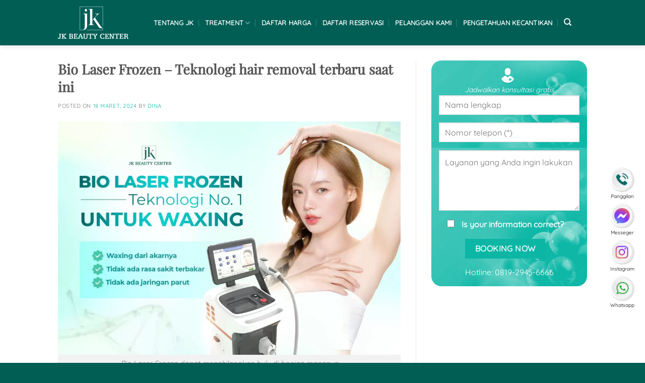

--- FILE ---
content_type: text/html; charset=UTF-8
request_url: https://jkbeautycenter.com/bio-laser-frozen-teknologi-hair-removal-terbaru-saat-ini/
body_size: 30657
content:
<!DOCTYPE html><html lang="id" prefix="og: https://ogp.me/ns#" class="loading-site no-js"><head><script data-no-optimize="1">var litespeed_docref=sessionStorage.getItem("litespeed_docref");litespeed_docref&&(Object.defineProperty(document,"referrer",{get:function(){return litespeed_docref}}),sessionStorage.removeItem("litespeed_docref"));</script><meta charset="UTF-8"><style id="litespeed-ucss">.wpcf7 .screen-reader-response{position:absolute;overflow:hidden;clip:rect(1px,1px,1px,1px);clip-path:inset(50%);height:1px;width:1px;margin:-1px;padding:0;border:0;word-wrap:normal!important}.wpcf7 form .wpcf7-response-output{margin:2em .5em 1em;padding:.2em 1em;border:2px solid #00a0d2}.wpcf7 form.init .wpcf7-response-output{display:none}.wpcf7-form-control-wrap{position:relative}.wpcf7-list-item{display:inline-block;margin:0 0 0 1em}.wpcf7-list-item-label:after,.wpcf7-list-item-label:before{content:" "}.wpcf7 input[type=tel]{direction:ltr}@font-face{font-family:"playfairdisplay";src:url(/wp-content/uploads/useanyfont/9687PlayfairDisplay.woff2)format("woff2"),url(/wp-content/uploads/useanyfont/9687PlayfairDisplay.woff)format("woff");font-display:auto}h1,h2,h3{font-family:"playfairdisplay"!important;color:#555;margin-bottom:.5em;margin-top:0;text-rendering:optimizeSpeed;width:100%}#ez-toc-container{background:#f9f9f9;border:1px solid #aaa;border-radius:4px;-webkit-box-shadow:0 1px 1px rgba(0,0,0,.05);box-shadow:0 1px 1px rgba(0,0,0,.05);display:table;margin-bottom:1em;padding:10px 20px 10px 10px;position:relative;width:auto}#ez-toc-container li,#ez-toc-container ul{padding:0}#ez-toc-container li,#ez-toc-container ul,#ez-toc-container ul li{background:0 0;list-style:none;line-height:1.6;margin:0;overflow:hidden;z-index:1}#ez-toc-container .ez-toc-title{text-align:left;line-height:1.45;margin:0;padding:0}.ez-toc-title-container{display:table;width:100%}.ez-toc-btn,.ez-toc-title,.ez-toc-title-toggle{display:inline;text-align:left;vertical-align:middle}.ez-toc-btn{display:inline-block;font-weight:400;padding:6px 12px;margin-bottom:0;font-size:14px;line-height:1.428571429;text-align:center;white-space:nowrap;cursor:pointer;background-image:none;border:1px solid transparent;border-radius:4px;-webkit-user-select:none;-moz-user-select:none;-ms-user-select:none;-o-user-select:none;user-select:none}#ez-toc-container a{color:#444;box-shadow:none;text-decoration:none;text-shadow:none;display:inline-flex;align-items:stretch;flex-wrap:nowrap}#ez-toc-container a:visited{color:#9f9f9f}#ez-toc-container a:hover{text-decoration:underline}#ez-toc-container a.ez-toc-toggle{display:flex;align-items:center;color:#444;background:inherit;border:inherit}.ez-toc-btn:focus{outline:#333 dotted thin;outline:-webkit-focus-ring-color auto 5px;outline-offset:-2px}.ez-toc-btn:focus,.ez-toc-btn:hover{color:#333;text-decoration:none}.ez-toc-btn:active{outline:0;-webkit-box-shadow:inset 0 3px 5px rgba(0,0,0,.125);box-shadow:inset 0 3px 5px rgba(0,0,0,.125)}.ez-toc-btn-default{color:#333;background-color:#fff;-webkit-box-shadow:inset 0 1px 0 rgba(255,255,255,.15),0 1px 1px rgba(0,0,0,.075);box-shadow:inset 0 1px 0 rgba(255,255,255,.15),0 1px 1px rgba(0,0,0,.075);text-shadow:0 1px 0#fff;background-image:-webkit-gradient(linear,left 0,left 100%,from(#fff),to(#e0e0e0));background-image:-webkit-linear-gradient(top,#fff 0,#e0e0e0 100%);background-image:-moz-linear-gradient(top,#fff 0,#e0e0e0 100%);background-image:linear-gradient(to bottom,#fff 0,#e0e0e0 100%);background-repeat:repeat-x;border-color:#ccc}.ez-toc-btn-default:active{background-color:#ebebeb}.ez-toc-btn-default:active,.ez-toc-btn-default:focus,.ez-toc-btn-default:hover{color:#333;border-color:#adadad}.ez-toc-btn-default:active{background-image:none;background-color:#e0e0e0;border-color:#dbdbdb;-webkit-box-shadow:inset 0 3px 5px rgba(0,0,0,.125);box-shadow:inset 0 3px 5px rgba(0,0,0,.125)}.ez-toc-btn-xs{font-size:12px;line-height:1.5;border-radius:3px;padding:1px 5px}.ez-toc-btn:active{background-image:none}.ez-toc-btn-default:focus,.ez-toc-btn-default:hover{background-color:#e0e0e0;background-position:0-15px}.ez-toc-pull-right{float:right!important;margin-left:10px}#ez-toc-container .ez-toc-js-icon-con{display:initial;float:right;position:relative;font-size:16px;padding:0;border:1px solid #999191;border-radius:5px;cursor:pointer;left:10px;width:35px}div#ez-toc-container .ez-toc-title{display:initial}.eztoc-hide{display:none}.ez-toc-icon-toggle-span{display:flex;align-items:center;width:35px;height:30px;justify-content:center;direction:ltr}html{-ms-text-size-adjust:100%;-webkit-text-size-adjust:100%;font-family:sans-serif}body{margin:0;-webkit-font-smoothing:antialiased;-moz-osx-font-smoothing:grayscale;color:#777}article,aside,figcaption,figure,footer,header,main,nav,section{display:block}a{background-color:transparent}a:active,a:hover{outline-width:0}b,strong{font-weight:bolder}img{border-style:none;display:inline-block;height:auto;max-width:100%;vertical-align:middle;opacity:1;transition:opacity 1s}svg:not(:root){overflow:hidden}button,input,textarea{font:inherit}button,input{overflow:visible}[type=submit]{cursor:pointer}[type=submit],button{-webkit-appearance:button}button::-moz-focus-inner,input::-moz-focus-inner{border:0;padding:0}button:-moz-focusring,input:-moz-focusring{outline:1px dotted ButtonText}textarea{overflow:auto}[type=checkbox]{box-sizing:border-box;padding:0}[type=search]{-webkit-appearance:textfield}[type=search]::-webkit-search-cancel-button,[type=search]::-webkit-search-decoration{-webkit-appearance:none}*,:after,:before,html{box-sizing:border-box}html{-webkit-tap-highlight-color:transparent;background-attachment:fixed;overflow-x:hidden;scroll-padding-top:var(--flatsome-scroll-padding-top)}.widget ul,figure,li.html form,li.html input{margin:0}p:empty{display:none}a,button,input{touch-action:manipulation}iframe{max-width:100%}.col,.col-inner{position:relative;width:100%}.col{margin:0;padding:0 15px 30px}.col-inner{background-position:50% 50%;background-repeat:no-repeat;background-size:cover;flex:1 0 auto;margin-left:auto;margin-right:auto}@media screen and (min-width:850px){.col:first-child .col-inner{margin-left:auto;margin-right:0}.col+.col .col-inner{margin-left:0;margin-right:auto}}@media screen and (max-width:849px){.col{padding-bottom:30px}}@media screen and (min-width:850px){.row-divided>.col+.col:not(.large-12){border-left:1px solid #ececec}}.align-middle{align-items:center!important;align-self:center!important;vertical-align:middle!important}.align-center{justify-content:center!important}.small-4{flex-basis:33.3333333333%;max-width:33.3333333333%}.small-6{flex-basis:50%;max-width:50%}.small-11{flex-basis:91.6666666667%;max-width:91.6666666667%}.small-12{flex-basis:100%;max-width:100%}@media screen and (min-width:550px){.medium-1{flex-basis:8.3333333333%;max-width:8.3333333333%}.medium-4{flex-basis:33.3333333333%;max-width:33.3333333333%}.medium-7{flex-basis:58.3333333333%;max-width:58.3333333333%}}@media screen and (min-width:850px){.large-1{flex-basis:8.3333333333%;max-width:8.3333333333%}.large-4{flex-basis:33.3333333333%;max-width:33.3333333333%}.large-7{flex-basis:58.3333333333%;max-width:58.3333333333%}.large-8{flex-basis:66.6666666667%;max-width:66.6666666667%}.large-12{flex-basis:100%;max-width:100%}}.row:hover .col-hover-focus .col:not(:hover){opacity:.6}.container{width:100%}.container,.row,body{margin-left:auto;margin-right:auto}body{width:100%}.container{padding-left:15px;padding-right:15px}.container,.row{max-width:1080px}.row.row-small{max-width:1065px}.row.row-large{max-width:1110px}.flex-row{align-items:center;display:flex;flex-flow:row nowrap;justify-content:space-between;width:100%}.header .flex-row{height:100%}.flex-col{max-height:100%}.flex-grow{-ms-flex-negative:1;-ms-flex-preferred-size:auto!important;flex:1}.flex-left{margin-right:auto}.flex-right{margin-left:auto}@media (-ms-high-contrast:none){.nav>li>a>i{top:-1px}}.row{display:flex;flex-flow:row wrap;width:100%}.row .row:not(.row-collapse){margin-left:-15px;margin-right:-15px;padding-left:0;padding-right:0;width:auto}.row .row-small:not(.row-collapse){margin-bottom:0;margin-left:-10px;margin-right:-10px}.row-small>.col{margin-bottom:0;padding:0 9.8px 19.6px}@media screen and (min-width:850px){.row-large{padding-left:0;padding-right:0}.row-large>.col{margin-bottom:0;padding:0 30px 30px}}.section{align-items:center;display:flex;flex-flow:row;min-height:auto;padding:30px 0;position:relative;width:100%}.section.dark{background-color:#666}.section-bg{overflow:hidden;width:100%}.nav-vertical>li ul,.section-content{width:100%}.section-content{z-index:1}.nav-dropdown{background-color:#fff;color:#777;display:table;left:-99999px;margin:0;max-height:0;opacity:0;padding:20px 0;position:absolute;text-align:left;transition:opacity .25s,visibility .25s;visibility:hidden;z-index:9}.nav-dropdown:after{clear:both;content:"";display:block;height:0;visibility:hidden}.nav-dropdown li{display:block;margin:0;vertical-align:top}.nav-dropdown,.nav-dropdown>li.html{min-width:260px}.no-js li.has-dropdown:hover>.nav-dropdown{left:-15px;max-height:inherit;opacity:1;visibility:visible}.nav-dropdown>li>a{line-height:1.3;padding:10px 20px;width:auto}.nav-dropdown>li:last-child:not(.nav-dropdown-col)>a{border-bottom:0!important}.nav-dropdown.nav-dropdown-default>li>a{border-bottom:1px solid #ececec;margin:0 10px;padding-left:0;padding-right:0}.nav-dropdown-default{padding:20px}.nav-dropdown-has-arrow li.has-dropdown:after{z-index:10}.nav-dropdown-has-arrow li.has-dropdown:after,.nav-dropdown-has-arrow li.has-dropdown:before{border:solid transparent;bottom:-2px;content:"";height:0;left:50%;opacity:0;pointer-events:none;position:absolute;width:0}.nav-dropdown-has-arrow li.has-dropdown:after{border-color:transparent transparent #fff;border-width:8px;margin-left:-8px}.nav-dropdown-has-arrow li.has-dropdown:before{border-width:11px;margin-left:-11px;z-index:-999}.nav-dropdown-has-shadow .nav-dropdown{box-shadow:1px 1px 15px rgba(0,0,0,.15)}.nav-dropdown-has-arrow.nav-dropdown-has-border li.has-dropdown:before{border-bottom-color:#ddd}.nav-dropdown-has-border .nav-dropdown{border:2px solid #ddd}.nav p{margin:0;padding-bottom:0}.nav,.nav ul:not(.nav-dropdown){margin:0;padding:0}.nav{align-items:center;display:flex;flex-flow:row wrap;width:100%}.nav,.nav>li,.nav>li>a{display:inline-block}.nav,.nav>li{position:relative}.nav>li{list-style:none;margin:0 7px;padding:0;transition:background-color .3s}.nav>li>a{align-items:center;display:inline-flex;flex-wrap:wrap;padding:10px 0}.nav-left{justify-content:flex-start}.nav-right{justify-content:flex-end}.nav-dropdown>li>a,.nav>li>a{color:rgba(102,102,102,.85);transition:all .2s}.nav-dropdown>li>a{display:block}.nav-dropdown>li>a:hover,.nav>li.active>a,.nav>li>a:hover{color:rgba(18,18,18,.85)}.nav li:first-child{margin-left:0!important}.nav li:last-child{margin-right:0!important}.nav-uppercase>li>a{font-weight:bolder;letter-spacing:.02em;text-transform:uppercase}@media (min-width:850px){.nav-divided>li{margin:0 .7em}.nav-divided>li+li>a:after{border-left:1px solid rgba(0,0,0,.1);content:"";height:15px;left:-1em;margin-top:-7px;position:absolute;top:50%;width:1px}}.nav:hover>li:not(:hover)>a:before{opacity:0}.nav.nav-vertical{flex-flow:column}.nav.nav-vertical li{list-style:none;margin:0;width:100%}.nav-vertical li li{font-size:1em;padding-left:.5em}.nav-vertical>li{align-items:center;display:flex;flex-flow:row wrap}.nav-vertical>li>a,.nav-vertical>li>ul>li a{align-items:center;display:flex;flex-grow:1;width:auto}.nav-vertical>li.html{padding-bottom:1em;padding-top:1em}.nav-vertical>li>ul li a{color:#666;transition:color .2s}.nav-vertical>li>ul li a:hover{color:#111;opacity:1}.nav-vertical>li>ul{margin:0 0 2em;padding-left:1em}.nav .children{left:-99999px;opacity:0;position:fixed;transform:translateX(-10px);transition:background-color .6s,transform .3s,opacity .3s}@media (prefers-reduced-motion){.nav .children{opacity:1;transform:none}}.nav-sidebar.nav-vertical>li.menu-item:hover{background-color:rgba(0,0,0,.05)}.nav-sidebar.nav-vertical>li+li,.nav-vertical>li+li{border-top:1px solid #ececec}.nav-vertical .social-icons{display:block;width:100%}.button,input[type=submit]{background-color:var(--primary-color);border-color:rgba(0,0,0,.05)}.button.is-outline,button{background-color:transparent}.button,button,input[type=submit]{border:1px solid transparent;border-radius:0;box-sizing:border-box;cursor:pointer;display:inline-block;font-size:.97em;font-weight:bolder;letter-spacing:.03em;line-height:2.4em;margin-right:1em;margin-top:0;max-width:100%;min-height:2.5em;padding:0 1.2em;position:relative;text-align:center;text-decoration:none;text-rendering:optimizeLegibility;text-shadow:none;text-transform:uppercase;transition:transform .3s,border .3s,background .3s,box-shadow .3s,opacity .3s,color .3s;vertical-align:middle}button{color:currentColor}.button.is-outline{line-height:2.19em;border:2px solid}.button{background-color:#446084}input[type=submit]{color:#fff}.button:hover,input[type=submit]:hover{box-shadow:inset 0 0 0 100px rgba(0,0,0,.2);color:#fff;opacity:1;outline:0}.button,.dark .button{color:#fff}.is-outline{color:silver}.is-outline:hover{box-shadow:none!important;border-color:#446084;color:#fff}.is-outline:hover,input[type=submit]{background-color:#446084}.secondary{background-color:#d26e4b}.header-button .plain.is-outline:not(:hover){color:#999}.nav-dark .header-button .plain.is-outline:not(:hover){color:#fff}.scroll-for-more:not(:hover){opacity:.7}.flex-col .button,.flex-col button,.flex-col input,.searchform-wrapper form{margin-bottom:0}.is-divider{background-color:rgba(0,0,0,.1);display:block;height:3px;margin:1em 0;max-width:30px;width:100%}input[type=search],input[type=tel],input[type=text]{padding:0 .75em}input[type=search],input[type=tel],input[type=text],textarea{background-color:#fff;border:1px solid #ddd;border-radius:0;box-shadow:inset 0 1px 2px rgba(0,0,0,.1);box-sizing:border-box;color:#333;font-size:.97em;height:2.507em;max-width:100%;transition:color .3s,border .3s,background .3s,opacity .3s;vertical-align:middle;width:100%}@media (max-width:849px){input[type=search],input[type=tel],input[type=text],textarea{font-size:1rem}}input:hover,textarea:hover{box-shadow:inset 0-1.8em 1em 0 transparent}input[type=search],input[type=tel],input[type=text],textarea{-webkit-appearance:none;-moz-appearance:none;appearance:none}textarea{min-height:120px;padding:.7em .75em 0}input[type=search]:focus,input[type=tel]:focus,input[type=text]:focus,textarea:focus{background-color:#fff;box-shadow:0 0 5px #ccc;color:#333;opacity:1!important;outline:0}label{display:block;font-size:.9em;font-weight:700;margin-bottom:.4em;color:#222}input[type=checkbox]{display:inline;font-size:16px;margin-right:10px}.icon-box .icon-box-img{margin-bottom:1em;max-width:100%;position:relative}.icon-box-left{display:flex;flex-flow:row wrap;width:100%}.icon-box-left .icon-box-img{flex:0 0 auto;margin-bottom:0;max-width:200px}.icon-box-left .icon-box-text{flex:1 1 0px}.icon-box-left .icon-box-img+.icon-box-text{padding-left:1em}i[class^=icon-]{speak:none!important;display:inline-block;font-display:block;font-family:fl-icons!important;font-style:normal!important;font-variant:normal!important;font-weight:400!important;line-height:1.2;margin:0;padding:0;position:relative;text-transform:none!important}.button i,button i{top:-1.5px;vertical-align:middle}a.icon:not(.button){font-family:sans-serif;font-size:1.2em;margin-left:.25em;margin-right:.25em}.button.icon{display:inline-block;margin-left:.12em;margin-right:.12em;min-width:2.5em;padding-left:.6em;padding-right:.6em}.button.icon i,.nav>li>a>i.icon-search{font-size:1.2em}.button.icon.circle{padding-left:0;padding-right:0}.button.icon.circle>i{margin:0 8px}.button.icon.circle>i:only-child{margin:0}.nav>li>a>i{font-size:20px;transition:color .3s;vertical-align:middle}.nav>li>a>i+span{margin-left:5px}.nav>li>a>i.icon-menu{font-size:1.9em}.nav>li.has-icon>a>i,.social-icons i{min-width:1em}.nav-vertical>li>a>i{font-size:16px;opacity:.6}.has-dropdown .icon-angle-down{font-size:16px;margin-left:.2em;opacity:.6}.reveal-icon:not(:hover) i{opacity:0}.mfp-hide{display:none!important}.slider-style-shadow .flickity-slider>:before{background-image:url(/wp-content/themes/flatsome/assets/img/shadow@2x.png);background-size:100% 100%;bottom:-6px;content:"";height:100px;left:-10%;position:absolute;right:-10%;z-index:-2}a{color:#334862;text-decoration:none}.button:focus:not(:focus-visible),a:focus:not(:focus-visible),button:focus:not(:focus-visible),input:focus:not(:focus-visible){outline:0}a.plain{color:currentColor;transition:color .3s,opacity .3s,transform .3s}a:hover{color:#000}.dark a{color:currentColor}.dark a:hover,.dark h2,.dark h3,.nav-dark .logo a,.nav-dark .nav>li.active>a,.nav-dark .nav>li>a:hover{color:#fff}ul{list-style:disc;padding:0}ul ul{margin:1.5em 0 1.5em 3em}li{margin-bottom:.6em}.entry-content ul li{margin-left:1.3em}.button,button,input,textarea{margin-bottom:1em}figure,form,p,ul{margin-bottom:1.3em}form p{margin-bottom:.5em}body{line-height:1.6}h1,h2{font-size:1.7em;line-height:1.3}h2{font-size:1.6em}h3{font-size:1.25em}@media (max-width:549px){h1{font-size:1.4em}h2{font-size:1.2em}h3{font-size:1em}}p,ul{margin-top:0}h2>span{-webkit-box-decoration-break:clone;box-decoration-break:clone}.uppercase{letter-spacing:.05em}.is-normal{font-weight:400}.uppercase{line-height:1.2;text-transform:uppercase}.is-small,.nav>li>a{font-size:.8em}.is-xsmall{font-size:.7em}.nav>li.html{font-size:.85em}.clearfix:after,.container:after,.row:after{clear:both;content:"";display:table}@media (min-width:850px){.show-for-medium{display:none!important}}@media (max-width:849px){.hide-for-medium{display:none!important}.medium-text-center .pull-left{float:none}.medium-text-center{float:none!important;text-align:center!important;width:100%!important}}.full-width{display:block;max-width:100%!important;padding-left:0!important;padding-right:0!important;width:100%!important}.pull-left{margin-left:0!important}.mb-0{margin-bottom:0!important}.ml-0{margin-left:0!important}.last-reset :last-child{margin-bottom:0}.text-left{text-align:left}.text-center{text-align:center}.text-center>div,.text-center>div>div{margin-left:auto;margin-right:auto}.text-center .pull-left{float:none}.text-left .is-divider{margin-left:0;margin-right:auto}.relative{position:relative!important}.fixed{position:fixed!important;z-index:12}.bottom,.fill{bottom:0}.fill{height:100%;left:0;margin:0!important;padding:0!important;position:absolute;right:0;top:0}.pull-left{float:left}.bg-fill{background-position:50% 50%;background-repeat:no-repeat!important;background-size:cover!important}.circle{border-radius:999px!important;-o-object-fit:cover;object-fit:cover}.z-1{z-index:21}.z-top{z-index:9995}.no-scrollbar{-ms-overflow-style:-ms-autohiding-scrollbar;scrollbar-width:none}.no-scrollbar::-webkit-scrollbar{height:0!important;width:0!important}.screen-reader-text{clip:rect(1px,1px,1px,1px);height:1px;overflow:hidden;position:absolute!important;width:1px}.screen-reader-text:focus{clip:auto!important;background-color:#f1f1f1;border-radius:3px;box-shadow:0 0 2px 2px rgba(0,0,0,.6);color:#21759b;display:block;font-size:14px;font-size:.875rem;font-weight:700;height:auto;left:5px;line-height:normal;padding:15px 23px 14px;text-decoration:none;top:5px;width:auto;z-index:100000}.dark,.dark p{color:#f1f1f1}.nav-dark .nav>li>a{color:rgba(255,255,255,.8)}.nav-dark .nav-divided>li+li>a:after{border-color:rgba(255,255,255,.2)}:root{--flatsome-scroll-padding-top:calc(var(--flatsome--header--sticky-height,0px) + var(--wp-admin--admin-bar--height,0px))}@supports (overflow:clip){body{overflow-x:clip}}#main,#wrapper{background-color:#fff;position:relative}.page-wrapper{padding-bottom:30px;padding-top:30px}.is-sticky-column__inner{display:flow-root}@media (min-width:850px){.is-sticky-column{position:sticky}.is-sticky-column:not([data-sticky-mode]){top:calc(var(--flatsome-scroll-padding-top) + 30px);transition:top .6s}}.header,.header-wrapper{background-position:50%0;background-size:cover;position:relative;transition:background-color .3s,opacity .3s;width:100%;z-index:1001}.header-bg-color{background-color:rgba(255,255,255,.9)}.header-bg-color,.header-bg-image{background-position:50%0;transition:background .4s}.header-main{position:relative;z-index:10}.top-divider{border-top:1px solid;margin-bottom:-1px;opacity:.1}.nav-dark .top-divider,.wpcf7 br{display:none}.header-wrapper:not(.stuck) .logo img{transition:max-height .5s}.header-shadow .header-wrapper{box-shadow:1px 1px 10px rgba(0,0,0,.15)}.post{margin:0 0 30px}.entry-header-text{padding:1.5em 0}.entry-header-text-top{padding-top:0}.entry-content{padding-bottom:1.5em;padding-top:1.5em}.article-inner{transition:opacity .3s,box-shadow .5s,transform .3s}.updated:not(.published){display:none}@media (min-width:850px){.aligncenter{clear:both;display:block;margin:0 auto}}.wp-caption{margin-bottom:2em;max-width:100%}.wp-caption .wp-caption-text{background:rgba(0,0,0,.05);font-size:.9em;font-style:italic;padding:.4em}.wp-caption-text{text-align:center}.widget{margin-bottom:1.5em}.wpcf7{color:#333;position:relative}.wpcf7 p{margin:0;padding:0}.wpcf7 label{display:inline-block;width:100%}.wpcf7 span.wpcf7-list-item{margin-left:0;margin-right:1.2em}.logo a,.logo img,.wpcf7 .wpcf7-form-control-wrap{display:block}.wpcf7 .wpcf7-response-output{border-radius:10px;margin:5px 0 0}.footer-wrapper{position:relative;width:100%}.absolute-footer,html{background-color:#5b5b5b}.absolute-footer{color:rgba(0,0,0,.5);font-size:.9em;padding:10px 0 15px}.absolute-footer.dark{color:rgba(255,255,255,.5)}.back-to-top{bottom:20px;margin:0;opacity:0;pointer-events:none;right:20px;transform:translateY(30%)}.logo{line-height:1;margin:0}.logo a{color:#446084;font-size:32px;font-weight:bolder;margin:0;text-decoration:none;text-transform:uppercase}.logo img{width:auto}.header-logo-dark,.nav-dark .header-logo{display:none!important}.nav-dark .header-logo-dark{display:block!important}.logo-left .logo{margin-left:0;margin-right:30px}@media screen and (max-width:849px){.header-inner .nav{flex-wrap:nowrap}.medium-logo-center .flex-left{flex:1 1 0;order:1}.medium-logo-center .logo{margin:0 15px;order:2;text-align:center}.medium-logo-center .logo img{margin:0 auto}.medium-logo-center .flex-right{flex:1 1 0;order:3}}.sidebar-menu .search-form{display:block!important;padding:5px 0;width:100%}.searchform-wrapper:not(.form-flat) .submit-button{border-bottom-left-radius:0!important;border-top-left-radius:0!important}.searchform{position:relative}.searchform .button.icon{margin:0}.searchform .button.icon i{font-size:1.2em}.searchform-wrapper{width:100%}@media (max-width:849px){.searchform-wrapper{font-size:1rem}}.header .search-form .live-search-results{background-color:rgba(255,255,255,.95);box-shadow:0 0 10px 0 rgba(0,0,0,.1);color:#111;left:0;position:absolute;right:0;text-align:left;top:105%}.header li .html .live-search-results{background-color:transparent;box-shadow:none;position:relative;top:0}.icon-menu:before{content:""}.icon-angle-up:before{content:""}.icon-angle-down:before{content:""}.icon-twitter:before{content:""}.icon-envelop:before{content:""}.icon-facebook:before{content:""}.icon-instagram:before{content:""}.icon-tiktok:before{content:""}.icon-search:before{content:""}.icon-youtube:before{content:""}.social-icons{color:#999;display:inline-block;font-size:.85em;vertical-align:middle}.html .social-icons{font-size:1em}.dark .social-icons{color:#fff}.dark .social-icons .button.is-outline{border-color:rgba(255,255,255,.5)}.social-icons .button.icon:hover{background-color:currentColor!important;border-color:currentColor!important}.social-icons .button.icon:hover>i{color:#fff!important}.button.facebook:hover{color:#3a589d!important}.button.instagram:hover{color:#3b6994!important}.button.tiktok:hover{color:#111!important}.button.youtube:hover{color:#c33223!important}.dark a{text-decoration:none}@media only screen and (max-width:48em){.aligncenter{clear:both;display:block;margin:0 auto;margin-bottom:1em!important}}.dark p{line-height:normal;font-size:14px;font-weight:700}.chat-face a,.face a,.header-main .nav>li>a,.hotline a,.zalo a,a:where(:not(.wp-element-button)){text-decoration:none}.nav-dropdown.nav-dropdown-default>li>a{text-decoration:none}#lightbox{position:fixed;top:0;bottom:0;left:0;right:0;z-index:999999;display:none;background-color:rgba(0,0,0,.95)}#video-wrapper{position:absolute;top:50%;left:50%;z-index:2;-webkit-transform:translate(-50%,-50%);-moz-transform:translate(-50%,-50%);-ms-transform:translate(-50%,-50%);-o-transform:translate(-50%,-50%);transform:translate(-50%,-50%);box-shadow:0 0 5px 1px rgba(0,0,0,.1)}#close-btn{position:absolute;right:32px;top:32px;width:32px;height:32px;opacity:1}#close-btn:hover{opacity:1}#close-btn:after,#close-btn:before{position:absolute;left:15px;content:" ";height:33px;width:2px;background-color:#fff}#close-btn:before{transform:rotate(45deg)}#close-btn:after{transform:rotate(-45deg)}@media only screen and (max-width:767px){#video-wrapper{width:100%}.row .row:not(.row-collapse){margin-right:0;margin-left:0}}</style><link rel="profile" href="http://gmpg.org/xfn/11"><link rel="pingback" href="https://jkbeautycenter.com/xmlrpc.php"><script type="litespeed/javascript">(function(html){html.className=html.className.replace(/\bno-js\b/,'js')})(document.documentElement)</script><style>img:is([sizes="auto" i],[sizes^="auto," i]){contain-intrinsic-size:3000px 1500px}</style><meta name="viewport" content="width=device-width, initial-scale=1"><title>Bio Laser Frozen - Teknologi hair removal terbaru saat ini - JK BEAUTY CENTER</title><meta name="description" content="Bio Laser Frozen Hair Removal adalah teknologi penghilang bulu modern yang menggunakan panjang gelombang standar 808nm - 810nm sesuai kondisi kulit dan area"/><meta name="robots" content="follow, index"/><link rel="canonical" href="https://jkbeautycenter.com/bio-laser-frozen-teknologi-hair-removal-terbaru-saat-ini/"><meta property="og:locale" content="vi_VN"><meta property="og:type" content="article"><meta property="og:title" content="Bio Laser Frozen - Teknologi hair removal terbaru saat ini - JK BEAUTY CENTER"><meta property="og:description" content="Bio Laser Frozen Hair Removal adalah teknologi penghilang bulu modern yang menggunakan panjang gelombang standar 808nm - 810nm sesuai kondisi kulit dan area"><meta property="og:url" content="https://jkbeautycenter.com/bio-laser-frozen-teknologi-hair-removal-terbaru-saat-ini/"><meta property="og:site_name" content="JK BEAUTY CENTER - Beauty In Your Mind"><meta property="article:publisher" content="https://www.facebook.com/jkbeautycenter.indonesia"><meta property="article:author" content="https://www.facebook.com/jkbeautycenter.indonesia"><meta property="article:section" content="Pengetahuan kecantikan"><meta property="og:updated_time" content="2024-11-25T09:16:32+07:00"><meta property="og:image" content="https://jkbeautycenter.com/wp-content/uploads/2024/03/graphic_1.webp"><meta property="og:image:secure_url" content="https://jkbeautycenter.com/wp-content/uploads/2024/03/graphic_1.webp"><meta property="og:image:width" content="1761"><meta property="og:image:height" content="1200"><meta property="og:image:alt" content="Bio Laser Frozen &#8211; Teknologi hair removal terbaru saat ini"><meta property="og:image:type" content="image/webp"><meta property="article:published_time" content="2024-03-18T10:41:34+07:00"><meta property="article:modified_time" content="2024-11-25T09:16:32+07:00"><meta name="twitter:card" content="summary_large_image"><meta name="twitter:title" content="Bio Laser Frozen - Teknologi hair removal terbaru saat ini - JK BEAUTY CENTER"><meta name="twitter:description" content="Bio Laser Frozen Hair Removal adalah teknologi penghilang bulu modern yang menggunakan panjang gelombang standar 808nm - 810nm sesuai kondisi kulit dan area"><meta name="twitter:image" content="https://jkbeautycenter.com/wp-content/uploads/2024/03/graphic_1.webp"><meta name="twitter:label1" content="Ditulis oleh"><meta name="twitter:data1" content="Dina"><meta name="twitter:label2" content="Waktunya membaca"><meta name="twitter:data2" content="4 menit"><script type="application/ld+json" class="rank-math-schema">{"@context":"https://schema.org","@graph":[{"@type":"Organization","@id":"https://jkbeautycenter.com/#organization","name":"admin","sameAs":["https://www.facebook.com/jkbeautycenter.indonesia","https://www.instagram.com/jkbeautycenter.sulam/","https://www.tiktok.com/@jkbeautycenterindonesia","https://www.youtube.com/channel/UCe9zTq-B_LKWeOi_J_DdL3w"],"logo":{"@type":"ImageObject","@id":"https://jkbeautycenter.com/#logo","url":"https://jkbeautycenter.com/wp-content/uploads/2023/10/logojk.png","contentUrl":"https://jkbeautycenter.com/wp-content/uploads/2023/10/logojk.png","caption":"JK BEAUTY CENTER - Beauty In Your Mind","inLanguage":"id","width":"380","height":"171"}},{"@type":"WebSite","@id":"https://jkbeautycenter.com/#website","url":"https://jkbeautycenter.com","name":"JK BEAUTY CENTER - Beauty In Your Mind","alternateName":"JK BEAUTY CENTER - Beauty In Your Mind","publisher":{"@id":"https://jkbeautycenter.com/#organization"},"inLanguage":"id"},{"@type":"ImageObject","@id":"https://jkbeautycenter.com/wp-content/uploads/2024/03/graphic_1.webp","url":"https://jkbeautycenter.com/wp-content/uploads/2024/03/graphic_1.webp","width":"1761","height":"1200","caption":"Bio Laser Frozen &#8211; Teknologi hair removal terbaru saat ini","inLanguage":"id"},{"@type":"BreadcrumbList","@id":"https://jkbeautycenter.com/bio-laser-frozen-teknologi-hair-removal-terbaru-saat-ini/#breadcrumb","itemListElement":[{"@type":"ListItem","position":"1","item":{"@id":"https://jkbeautycenter.com","name":"Trang ch\u1ee7"}},{"@type":"ListItem","position":"2","item":{"@id":"https://jkbeautycenter.com/bio-laser-frozen-teknologi-hair-removal-terbaru-saat-ini/","name":"Bio Laser Frozen &#8211; Teknologi hair removal terbaru saat ini"}}]},{"@type":"WebPage","@id":"https://jkbeautycenter.com/bio-laser-frozen-teknologi-hair-removal-terbaru-saat-ini/#webpage","url":"https://jkbeautycenter.com/bio-laser-frozen-teknologi-hair-removal-terbaru-saat-ini/","name":"Bio Laser Frozen - Teknologi hair removal terbaru saat ini - JK BEAUTY CENTER","datePublished":"2024-03-18T10:41:34+07:00","dateModified":"2024-11-25T09:16:32+07:00","isPartOf":{"@id":"https://jkbeautycenter.com/#website"},"primaryImageOfPage":{"@id":"https://jkbeautycenter.com/wp-content/uploads/2024/03/graphic_1.webp"},"inLanguage":"id","breadcrumb":{"@id":"https://jkbeautycenter.com/bio-laser-frozen-teknologi-hair-removal-terbaru-saat-ini/#breadcrumb"}},{"@type":"Person","@id":"https://jkbeautycenter.com/author/dina/","name":"Dina","url":"https://jkbeautycenter.com/author/dina/","image":{"@type":"ImageObject","@id":"https://secure.gravatar.com/avatar/7427991fc6a9bb6bd81c43d65bf2a02319ec7c5f22454da0973d9b79a5bed3f9?s=96&amp;d=mm&amp;r=g","url":"https://secure.gravatar.com/avatar/7427991fc6a9bb6bd81c43d65bf2a02319ec7c5f22454da0973d9b79a5bed3f9?s=96&amp;d=mm&amp;r=g","caption":"Dina","inLanguage":"id"},"worksFor":{"@id":"https://jkbeautycenter.com/#organization"}},{"@type":"BlogPosting","headline":"Bio Laser Frozen - Teknologi hair removal terbaru saat ini - JK BEAUTY CENTER","keywords":"Bio Laser Frozen","datePublished":"2024-03-18T10:41:34+07:00","dateModified":"2024-11-25T09:16:32+07:00","author":{"@id":"https://jkbeautycenter.com/author/dina/","name":"Dina"},"publisher":{"@id":"https://jkbeautycenter.com/#organization"},"description":"Bio Laser Frozen Hair Removal adalah teknologi penghilang bulu modern yang menggunakan panjang gelombang standar 808nm - 810nm sesuai kondisi kulit dan area","name":"Bio Laser Frozen - Teknologi hair removal terbaru saat ini - JK BEAUTY CENTER","@id":"https://jkbeautycenter.com/bio-laser-frozen-teknologi-hair-removal-terbaru-saat-ini/#richSnippet","isPartOf":{"@id":"https://jkbeautycenter.com/bio-laser-frozen-teknologi-hair-removal-terbaru-saat-ini/#webpage"},"image":{"@id":"https://jkbeautycenter.com/wp-content/uploads/2024/03/graphic_1.webp"},"inLanguage":"id","mainEntityOfPage":{"@id":"https://jkbeautycenter.com/bio-laser-frozen-teknologi-hair-removal-terbaru-saat-ini/#webpage"}}]}</script><link rel='dns-prefetch' href='//cdn.jsdelivr.net'><link rel='prefetch' href='https://jkbeautycenter.com/wp-content/themes/flatsome/assets/js/flatsome.js?ver=43f05e0ca79aa585a6aa'><link rel='prefetch' href='https://jkbeautycenter.com/wp-content/themes/flatsome/assets/js/chunk.slider.js?ver=3.17.7'><link rel='prefetch' href='https://jkbeautycenter.com/wp-content/themes/flatsome/assets/js/chunk.popups.js?ver=3.17.7'><link rel='prefetch' href='https://jkbeautycenter.com/wp-content/themes/flatsome/assets/js/chunk.tooltips.js?ver=3.17.7'><link rel="alternate" type="application/rss+xml" title="JK BEAUTY CENTER &raquo; Feed" href="https://jkbeautycenter.com/feed/"><link rel="alternate" type="application/rss+xml" title="JK BEAUTY CENTER &raquo; Umpan Komentar" href="https://jkbeautycenter.com/comments/feed/"><style id='ez-toc-inline-css' type='text/css'>div#ez-toc-container .ez-toc-title{font-size:120%}div#ez-toc-container .ez-toc-title{font-weight:500}div#ez-toc-container ul li,div#ez-toc-container ul li a{font-size:95%}div#ez-toc-container ul li,div#ez-toc-container ul li a{font-weight:500}div#ez-toc-container nav ul ul li{font-size:90%}.ez-toc-container-direction{direction:ltr}.ez-toc-counter ul{counter-reset:item}.ez-toc-counter nav ul li a::before{content:counters(item,'.',decimal) '. ';display:inline-block;counter-increment:item;flex-grow:0;flex-shrink:0;margin-right:.2em;float:left}.ez-toc-widget-direction{direction:ltr}.ez-toc-widget-container ul{counter-reset:item}.ez-toc-widget-container nav ul li a::before{content:counters(item,'.',decimal) '. ';display:inline-block;counter-increment:item;flex-grow:0;flex-shrink:0;margin-right:.2em;float:left}</style><style id='flatsome-main-inline-css' type='text/css'>@font-face{font-family:"fl-icons";font-display:block;src:url(https://jkbeautycenter.com/wp-content/themes/flatsome/assets/css/icons/fl-icons.eot?v=3.17.7);src:url(https://jkbeautycenter.com/wp-content/themes/flatsome/assets/css/icons/fl-icons.eot#iefix?v=3.17.7) format("embedded-opentype"),url(https://jkbeautycenter.com/wp-content/themes/flatsome/assets/css/icons/fl-icons.woff2?v=3.17.7) format("woff2"),url(https://jkbeautycenter.com/wp-content/themes/flatsome/assets/css/icons/fl-icons.ttf?v=3.17.7) format("truetype"),url(https://jkbeautycenter.com/wp-content/themes/flatsome/assets/css/icons/fl-icons.woff?v=3.17.7) format("woff"),url(https://jkbeautycenter.com/wp-content/themes/flatsome/assets/css/icons/fl-icons.svg?v=3.17.7#fl-icons) format("svg")}</style><script type="litespeed/javascript" data-src="https://jkbeautycenter.com/wp-includes/js/jquery/jquery.min.js" id="jquery-core-js"></script><link rel="https://api.w.org/" href="https://jkbeautycenter.com/wp-json/"><link rel="alternate" title="JSON" type="application/json" href="https://jkbeautycenter.com/wp-json/wp/v2/posts/1601"><link rel='shortlink' href='https://jkbeautycenter.com/?p=1601'><link rel="alternate" title="oEmbed (JSON)" type="application/json+oembed" href="https://jkbeautycenter.com/wp-json/oembed/1.0/embed?url=https%3A%2F%2Fjkbeautycenter.com%2Fbio-laser-frozen-teknologi-hair-removal-terbaru-saat-ini%2F"><link rel="alternate" title="oEmbed (XML)" type="text/xml+oembed" href="https://jkbeautycenter.com/wp-json/oembed/1.0/embed?url=https%3A%2F%2Fjkbeautycenter.com%2Fbio-laser-frozen-teknologi-hair-removal-terbaru-saat-ini%2F&#038;format=xml"><meta name="generator" content="Redux 4.5.7"><style>.bg{opacity:0;transition:opacity 1s;-webkit-transition:opacity 1s}.bg-loaded{opacity:1}</style><meta name="google-site-verification" content="kuC7M5eZMbj6gzcitTUyknZ8TRLjheSf19DeY5wIK7o"><script type="litespeed/javascript" data-src="https://www.googletagmanager.com/gtag/js?id=G-NC9EP6NKRZ"></script><script type="litespeed/javascript">window.dataLayer=window.dataLayer||[];function gtag(){dataLayer.push(arguments)}gtag('js',new Date());gtag('config','G-NC9EP6NKRZ')</script><meta name="facebook-domain-verification" content="ifq9dnpambn8ab2vp0w4kzcqqwbcry"><style class='wp-fonts-local' type='text/css'>@font-face{font-family:playfairdisplay;font-style:normal;font-weight:400;font-display:fallback;src:url('https://jkbeautycenter.com/wp-content/uploads/useanyfont/9687PlayfairDisplay.woff2') format('woff2')}</style><link rel="icon" href="https://jkbeautycenter.com/wp-content/uploads/2023/10/logojk-150x150.png" sizes="32x32"><link rel="icon" href="https://jkbeautycenter.com/wp-content/uploads/2023/10/logojk.png" sizes="192x192"><link rel="apple-touch-icon" href="https://jkbeautycenter.com/wp-content/uploads/2023/10/logojk.png"><meta name="msapplication-TileImage" content="https://jkbeautycenter.com/wp-content/uploads/2023/10/logojk.png"><style id="custom-css" type="text/css">:root{--primary-color:#0bb6a5}.header-main{height:90px}#logo img{max-height:90px}#logo{width:160px}.header-bottom{min-height:41px}.header-top{min-height:30px}.transparent .header-main{height:90px}.transparent #logo img{max-height:90px}.has-transparent + .page-title:first-of-type,.has-transparent + #main > .page-title,.has-transparent + #main > div > .page-title,.has-transparent + #main .page-header-wrapper:first-of-type .page-title{padding-top:90px}.header.show-on-scroll,.stuck .header-main{height:70px!important}.stuck #logo img{max-height:70px!important}.header-bg-color{background-color:#005e55}.header-bottom{background-color:#0eb7a6}.header-main .nav > li > a{line-height:16px}.stuck .header-main .nav > li > a{line-height:50px}.header-bottom-nav > li > a{line-height:16px}@media (max-width:549px){.header-main{height:70px}#logo img{max-height:70px}}.nav-dropdown-has-arrow.nav-dropdown-has-border li.has-dropdown:before{border-bottom-color:#0eb7a6}.nav .nav-dropdown{border-color:#0eb7a6}.nav-dropdown{border-radius:10px}.nav-dropdown{font-size:100%}.accordion-title.active,.has-icon-bg .icon .icon-inner,.logo a,.primary.is-underline,.primary.is-link,.badge-outline .badge-inner,.nav-outline > li.active> a,.nav-outline >li.active > a,.cart-icon strong,[data-color='primary'],.is-outline.primary{color:#0bb6a5}[data-text-color="primary"]{color:#0bb6a5!important}[data-text-bg="primary"]{background-color:#0bb6a5}.scroll-to-bullets a,.featured-title,.label-new.menu-item > a:after,.nav-pagination > li > .current,.nav-pagination > li > span:hover,.nav-pagination > li > a:hover,.has-hover:hover .badge-outline .badge-inner,button[type="submit"],.button.wc-forward:not(.checkout):not(.checkout-button),.button.submit-button,.button.primary:not(.is-outline),.featured-table .title,.is-outline:hover,.has-icon:hover .icon-label,.nav-dropdown-bold .nav-column li > a:hover,.nav-dropdown.nav-dropdown-bold > li > a:hover,.nav-dropdown-bold.dark .nav-column li > a:hover,.nav-dropdown.nav-dropdown-bold.dark > li > a:hover,.header-vertical-menu__opener,.is-outline:hover,.tagcloud a:hover,.grid-tools a,input[type='submit']:not(.is-form),.box-badge:hover .box-text,input.button.alt,.nav-box > li > a:hover,.nav-box > li.active > a,.nav-pills > li.active > a,.current-dropdown .cart-icon strong,.cart-icon:hover strong,.nav-line-bottom > li > a:before,.nav-line-grow > li > a:before,.nav-line > li > a:before,.banner,.header-top,.slider-nav-circle .flickity-prev-next-button:hover svg,.slider-nav-circle .flickity-prev-next-button:hover .arrow,.primary.is-outline:hover,.button.primary:not(.is-outline),input[type='submit'].primary,input[type='submit'].primary,input[type='reset'].button,input[type='button'].primary,.badge-inner{background-color:#0bb6a5}.nav-vertical.nav-tabs > li.active > a,.scroll-to-bullets a.active,.nav-pagination > li > .current,.nav-pagination > li > span:hover,.nav-pagination > li > a:hover,.has-hover:hover .badge-outline .badge-inner,.accordion-title.active,.featured-table,.is-outline:hover,.tagcloud a:hover,blockquote,.has-border,.cart-icon strong:after,.cart-icon strong,.blockUI:before,.processing:before,.loading-spin,.slider-nav-circle .flickity-prev-next-button:hover svg,.slider-nav-circle .flickity-prev-next-button:hover .arrow,.primary.is-outline:hover{border-color:#0bb6a5}.nav-tabs > li.active > a{border-top-color:#0bb6a5}.widget_shopping_cart_content .blockUI.blockOverlay:before{border-left-color:#0bb6a5}.woocommerce-checkout-review-order .blockUI.blockOverlay:before{border-left-color:#0bb6a5}.slider .flickity-prev-next-button:hover svg,.slider .flickity-prev-next-button:hover .arrow{fill:#0bb6a5}.primary:focus-visible,.submit-button:focus-visible,button[type="submit"]:focus-visible{outline-color:#0bb6a5!important}.success.is-underline:hover,.success.is-outline:hover,.success{background-color:#e8a157}.success-color,.success.is-link,.success.is-outline{color:#e8a157}.success-border{border-color:#e8a157!important}[data-text-color="success"]{color:#e8a157!important}[data-text-bg="success"]{background-color:#e8a157}body{color:#777777}h1,h2,h3,h4,h5,h6,.heading-font{color:#555555}.header:not(.transparent) .header-nav-main.nav > li > a{color:#ffffff}.header:not(.transparent) .header-nav-main.nav > li > a:hover,.header:not(.transparent) .header-nav-main.nav > li.active > a,.header:not(.transparent) .header-nav-main.nav > li.current > a,.header:not(.transparent) .header-nav-main.nav > li > a.active,.header:not(.transparent) .header-nav-main.nav > li > a.current{color:#ffffff}.header-nav-main.nav-line-bottom > li > a:before,.header-nav-main.nav-line-grow > li > a:before,.header-nav-main.nav-line > li > a:before,.header-nav-main.nav-box > li > a:hover,.header-nav-main.nav-box > li.active > a,.header-nav-main.nav-pills > li > a:hover,.header-nav-main.nav-pills > li.active > a{color:#FFF!important;background-color:#ffffff}a{color:#0bb6a5}a:hover{color:#e8a157}.tagcloud a:hover{border-color:#e8a157;background-color:#e8a157}.widget a{color:#0bb6a5}.widget a:hover{color:}.widget .tagcloud a:hover{border-color:;background-color:}.footer-1{background-color:#0bb6a5}.footer-2{background-color:#0bb6a5}.absolute-footer,html{background-color:#005e55}.nav-vertical-fly-out > li + li{border-top-width:1px;border-top-style:solid}.label-new.menu-item > a:after{content:"New"}.label-hot.menu-item > a:after{content:"Hot"}.label-sale.menu-item > a:after{content:"Sale"}.label-popular.menu-item > a:after{content:"Popular"}</style><style type="text/css" id="wp-custom-css">@font-face{font-family:'elle-regular';src:url('https://jkbeautycenter.com/wp-content/8025QuickSand.woff2') format('woff2'),url('https://jkbeautycenter.com/wp-content/8025QuickSand.woff') format('woff');font-display:auto}.elle-regular{font-family:'elle-regular' !important}h4,h5,h6,body.single-post body.page,body.category,.widget-title,body,p,blockquote,li,a,b,em,.menu-header-menu-container li a,.menu-header-menu-container li span,#menu-header-menu li a,#menu-header-menu li span,.menu-top-menu-container li a,.menu-top-menu-container li span,#menu-top-menu li a,#menu-top-menu li span{font-family:'elle-regular' !important}.rung{animation:rung-lac 2s ease infinite}@-webkit-keyframes rung-lac{0%{-webkit-transform:rotate(0) scale(1) skew(1deg)}10%{-webkit-transform:rotate(-25deg) scale(1) skew(1deg)}20%{-webkit-transform:rotate(25deg) scale(1) skew(1deg)}30%{-webkit-transform:rotate(-25deg) scale(1) skew(1deg)}40%{-webkit-transform:rotate(25deg) scale(1) skew(1deg)}50%{-webkit-transform:rotate(0) scale(1) skew(1deg)}100%{-webkit-transform:rotate(0) scale(1) skew(1deg)}}.zoom{animation:2s pulse infinite}@keyframes pulse{0%,100%{transform:scale(1)}50%{transform:scale(1.1)}}.updown{animation:hu__hu__ infinite 3s ease-in-out}@keyframes hu__hu__{50%{transform:translateY(40px)}}.bocong img{border-radius:14px}.box-image img{border-radius:8px}.entry-divider{display:none}.entry-header-text{padding:0}.absolute-footer.dark{color:#ffffff}.bggiaithuong{border-radius:60px;background-color:#005E55}.regist_1_0_1{padding:15px;max-width:600px;margin:0 auto;text-align:center;border-radius:20px;background:#005E55 url(https://jkbeautycenter.com/wp-content/uploads/2023/07/bgform2.png) right bottom;color:#fff}.regist_1_0_1__tt{width:100%;font-size:14px;font-style:italic}.regist_1_0_1__tt::before{content:'';width:31px;height:32px;vertical-align:middle;display:inline-block;background:url(https://jkbeautycenter.com/wp-content/uploads/2023/07/doctor.png) 0 0 no-repeat;background-size:25px}.img-inner:before{position:absolute;top:0;left:-100%;z-index:2;display:block;content:'';width:50%;height:100%;background:-webkit-linear-gradient(left,rgba(255,255,255,0) 0,rgba(255,255,255,.3) 100%);background:linear-gradient(to right,rgba(255,255,255,0) 0,rgba(255,255,255,.3) 100%);-webkit-transform:skewX(-25deg);transform:skewX(-25deg)}.img-inner:hover:before{-webkit-animation:shine 1s;animation:shine 1s infinite}@-webkit-keyframes shine{100%{left:125%}}@keyframes shine{100%{left:125%}}@media (min-width:1025px){#floatcontact{position:fixed;bottom:100px;right:20px;z-index:99999;text-align:left}.chat-face,.hotline,.zalo,.face{overflow:hidden;border:none !important;background:none !important}.chat-face a,.hotline a,.zalo a,.face a{display:block;margin-bottom:6px}.chat-face a:hover,.hotline a:hover,.zalo a:hover,.face a:hover{background:#8b8b8b4f;color:#fff;padding:5px;text-decoration:none;border-radius:10px}.chat-face a img,.hotline a img,.zalo a img,.face a img{display:block;margin:auto}.chat-face a,.hotline a,.zalo a,.face a{color:#000;text-align:center;display:block;font-size:10px}#floatcontact2{display:none}}@media (max-width:1024px){#floatcontact2{position:fixed;bottom:0px;z-index:99999;display:flex;background:linear-gradient(#7BACA7,#005E55);width:100%;height:87px}.face,.chat-face,.zalo,.hotline{width:25%;text-align:center;margin:auto;border-left:1px solid #F1F1F1;border-right:1px solid #F1F1F1}.face a img,.chat-face a img,.zalo a img,.hotline a img{display:block;margin:1px auto 1px}.face a,.chat-face a,.zalo a,.hotline a{color:#fff;font-size:13px}#floatcontact{display:none}}.slider-style-container .flickity-slider>:not(.is-selected),.slider-style-focus .flickity-slider>:not(.is-selected),.slider-style-shadow .flickity-slider>:not(.is-selected){opacity:1}.formdangky .col{padding:0 15px 1px !important}.formdangky input[type='submit']{border-radius:15px;padding:0.3em 1.8em;text-indent:15px}.formdangky .col{padding:0 15px 1px !important}.formdangky input[type='submit']{border-radius:15px;padding:0.3em 1.8em;text-indent:15px}.wpcf7-spinner{width:0px;margin:0 0px}.chuxanh .wpcf7{color:#005E55}.wpcf7 form .wpcf7-response-output{margin:0 0 0;padding:0 0;border:0px solid #00a0d2}.chutrang .wpcf7{color:#ffffff}.chutrang label{color:#fff;font-size:1.1em}.chuxanh label{color:#fff;font-size:1em}label input{width:15px;height:15px}.flickity-page-dots{display:none}.border-radius{border-radius:30px;overflow:hidden}.padding-khong .col{padding-left:8px;padding-right:8px;padding-bottom:15px}ul.header-nav li.menu-item-has-children:hover > ul.nav-dropdown{left:-15px;max-height:inherit;opacity:1;visibility:visible}</style><style id="kirki-inline-styles"></style></head><body class="wp-singular post-template-default single single-post postid-1601 single-format-standard wp-theme-flatsome wp-child-theme-uni header-shadow lightbox nav-dropdown-has-arrow nav-dropdown-has-shadow nav-dropdown-has-border"><a class="skip-link screen-reader-text" href="#main">Skip to content</a><div id="wrapper"><header id="header" class="header has-sticky sticky-jump sticky-hide-on-scroll"><div class="header-wrapper"><div id="masthead" class="header-main nav-dark"><div class="header-inner flex-row container logo-left medium-logo-center" role="navigation"><div id="logo" class="flex-col logo">  <a href="https://jkbeautycenter.com/" title="JK BEAUTY CENTER - Beauty in your mind!" rel="home"><img data-lazyloaded="1" src="[data-uri]" width="140" height="64" data-src="https://jkbeautycenter.com/wp-content/uploads/2023/11/logo.png" class="header_logo header-logo" alt="JK BEAUTY CENTER"/><img data-lazyloaded="1" src="[data-uri]" width="140" height="64" data-src="https://jkbeautycenter.com/wp-content/uploads/2023/11/logo.png" class="header-logo-dark" alt="JK BEAUTY CENTER"/> </a></div><div class="flex-col show-for-medium flex-left"><ul class="mobile-nav nav nav-left "><li class="nav-icon has-icon"> <a href="#" data-open="#main-menu" data-pos="left" data-bg="main-menu-overlay" data-color="" class="is-small" aria-label="Menu" aria-controls="main-menu" aria-expanded="false"> <i class="icon-menu" ></i> </a></li></ul></div><div class="flex-col hide-for-medium flex-left flex-grow"><ul class="header-nav header-nav-main nav nav-left nav-divided nav-uppercase" ><li id="menu-item-783" class="menu-item menu-item-type-custom menu-item-object-custom menu-item-783 menu-item-design-default"><a href="https://jkbeautycenter.com/tentang-jk/" class="nav-top-link">Tentang JK</a></li><li id="menu-item-784" class="menu-item menu-item-type-custom menu-item-object-custom current-menu-ancestor current-menu-parent menu-item-has-children menu-item-784 active menu-item-design-default has-dropdown"><a class="nav-top-link" aria-expanded="false" aria-haspopup="menu">Treatment<i class="icon-angle-down" ></i></a><ul class="sub-menu nav-dropdown nav-dropdown-default"><li id="menu-item-2156" class="menu-item menu-item-type-post_type menu-item-object-post menu-item-2156"><a href="https://jkbeautycenter.com/hifu-plus/">Hifu Plus</a></li><li id="menu-item-2157" class="menu-item menu-item-type-post_type menu-item-object-post menu-item-2157"><a href="https://jkbeautycenter.com/meso-exosome/">Meso Exosome</a></li><li id="menu-item-2195" class="menu-item menu-item-type-post_type menu-item-object-post menu-item-2195"><a href="https://jkbeautycenter.com/filler/">Filler</a></li><li id="menu-item-1296" class="menu-item menu-item-type-custom menu-item-object-custom menu-item-1296"><a href="https://jkbeautycenter.com/sulam-bibir/">Sulam Bibir</a></li><li id="menu-item-1295" class="menu-item menu-item-type-custom menu-item-object-custom menu-item-1295"><a href="https://jkbeautycenter.com/sulam-alis/">Sulam Alis</a></li><li id="menu-item-1297" class="menu-item menu-item-type-custom menu-item-object-custom menu-item-1297"><a href="https://jkbeautycenter.com/penghapusan-sulam-alis-dengan-laser-picosure-di-jk-beauty-center/">Laser Alis</a></li><li id="menu-item-1298" class="menu-item menu-item-type-custom menu-item-object-custom menu-item-1298"><a href="https://jkbeautycenter.com/penghapusan-tato-body-dengan-laser-picosure/">Laser Body</a></li><li id="menu-item-1299" class="menu-item menu-item-type-custom menu-item-object-custom current-menu-item menu-item-1299 active"><a href="https://jkbeautycenter.com/bio-laser-frozen-teknologi-hair-removal-terbaru-saat-ini/" aria-current="page">Bio Laser Frozen</a></li><li id="menu-item-2175" class="menu-item menu-item-type-post_type menu-item-object-post menu-item-2175"><a href="https://jkbeautycenter.com/bio-stemcell/">Bio Stemcell</a></li><li id="menu-item-2281" class="menu-item menu-item-type-post_type menu-item-object-post menu-item-2281"><a href="https://jkbeautycenter.com/scamax/">Scamax</a></li></ul></li><li id="menu-item-788" class="menu-item menu-item-type-post_type menu-item-object-page menu-item-788 menu-item-design-default"><a href="https://jkbeautycenter.com/daftar-harga/" class="nav-top-link">Daftar Harga</a></li><li id="menu-item-1010" class="menu-item menu-item-type-post_type menu-item-object-page menu-item-1010 menu-item-design-default"><a href="https://jkbeautycenter.com/daftar-reservasi/" class="nav-top-link">Daftar Reservasi</a></li><li id="menu-item-1277" class="menu-item menu-item-type-custom menu-item-object-custom menu-item-1277 menu-item-design-default"><a href="https://jkbeautycenter.com/pelanggan-kami/" class="nav-top-link">Pelanggan Kami</a></li><li id="menu-item-789" class="menu-item menu-item-type-taxonomy menu-item-object-category current-post-ancestor current-menu-parent current-post-parent menu-item-789 active menu-item-design-default"><a href="https://jkbeautycenter.com/pengetahuan-kecantikan/" class="nav-top-link">Pengetahuan kecantikan</a></li><li class="header-search header-search-dropdown has-icon has-dropdown menu-item-has-children"><a href="#" aria-label="Search" class="is-small"><i class="icon-search" ></i></a><ul class="nav-dropdown nav-dropdown-default"><li class="header-search-form search-form html relative has-icon"><div class="header-search-form-wrapper"><div class="searchform-wrapper ux-search-box relative is-normal"><form method="get" class="searchform" action="https://jkbeautycenter.com/" role="search"><div class="flex-row relative"><div class="flex-col flex-grow"> <input type="search" class="search-field mb-0" name="s" value="" id="s" placeholder="Search&hellip;"></div><div class="flex-col"><button type="submit" class="ux-search-submit submit-button secondary button icon mb-0" aria-label="Submit"><i class="icon-search" ></i></button></div></div><div class="live-search-results text-left z-top"></div></form></div></div></li></ul></li></ul></div><div class="flex-col hide-for-medium flex-right"><ul class="header-nav header-nav-main nav nav-right nav-divided nav-uppercase"></ul></div><div class="flex-col show-for-medium flex-right"><ul class="mobile-nav nav nav-right "></ul></div></div><div class="container"><div class="top-divider full-width"></div></div></div><div class="header-bg-container fill"><div class="header-bg-image fill"></div><div class="header-bg-color fill"></div></div></div></header><main id="main" class=""><div id="content" class="blog-wrapper blog-single page-wrapper"><div class="row row-large row-divided "><div class="large-8 col"><article id="post-1601" class="post-1601 post type-post status-publish format-standard has-post-thumbnail hentry category-pengetahuan-kecantikan"><div class="article-inner "><header class="entry-header"><div class="entry-header-text entry-header-text-top text-left"><h1 class="entry-title">Bio Laser Frozen &#8211; Teknologi hair removal terbaru saat ini</h1><div class="entry-divider is-divider small"></div><div class="entry-meta uppercase is-xsmall"><span class="posted-on">Posted on <a href="https://jkbeautycenter.com/bio-laser-frozen-teknologi-hair-removal-terbaru-saat-ini/" rel="bookmark"><time class="entry-date published" datetime="2024-03-18T10:41:34+07:00">18 Maret, 2024</time><time class="updated" datetime="2024-11-25T09:16:32+07:00">25 November, 2024</time></a></span> <span class="byline">by <span class="meta-author vcard"><a class="url fn n" href="https://jkbeautycenter.com/author/dina/">Dina</a></span></span></div></div></header><div class="entry-content single-page"><figure id="attachment_1602" aria-describedby="caption-attachment-1602" style="width: 800px" class="wp-caption aligncenter"><img data-lazyloaded="1" src="[data-uri]" fetchpriority="high" decoding="async" class="wp-image-1602" data-src="https://jkbeautycenter.com/wp-content/uploads/2024/03/graphic_1.webp" alt="Bio Laser Frozen – Teknologi hair removal terbaru saat ini" width="800" height="545" data-srcset="https://jkbeautycenter.com/wp-content/uploads/2024/03/graphic_1.webp 1761w, https://jkbeautycenter.com/wp-content/uploads/2024/03/graphic_1-300x204.webp 300w, https://jkbeautycenter.com/wp-content/uploads/2024/03/graphic_1-1024x698.webp 1024w, https://jkbeautycenter.com/wp-content/uploads/2024/03/graphic_1-768x523.webp 768w, https://jkbeautycenter.com/wp-content/uploads/2024/03/graphic_1-1536x1047.webp 1536w" data-sizes="(max-width: 800px) 100vw, 800px"><figcaption id="caption-attachment-1602" class="wp-caption-text">Bio Laser Frozen dapat menghilangkan bulu di bagian manapun</figcaption></figure><div id="ez-toc-container" class="ez-toc-v2_0_74 counter-hierarchy ez-toc-counter ez-toc-grey ez-toc-container-direction"><div class="ez-toc-title-container"><p class="ez-toc-title" style="cursor:inherit">Table of Contents</p><span class="ez-toc-title-toggle"><a href="#" class="ez-toc-pull-right ez-toc-btn ez-toc-btn-xs ez-toc-btn-default ez-toc-toggle" aria-label="Toggle Table of Content"><span class="ez-toc-js-icon-con"><span class=""><span class="eztoc-hide" style="display:none;">Toggle</span><span class="ez-toc-icon-toggle-span"><svg style="fill: #999;color:#999" xmlns="http://www.w3.org/2000/svg" class="list-377408" width="20px" height="20px" viewBox="0 0 24 24" fill="none"><path d="M6 6H4v2h2V6zm14 0H8v2h12V6zM4 11h2v2H4v-2zm16 0H8v2h12v-2zM4 16h2v2H4v-2zm16 0H8v2h12v-2z" fill="currentColor"></path></svg><svg style="fill: #999;color:#999" class="arrow-unsorted-368013" xmlns="http://www.w3.org/2000/svg" width="10px" height="10px" viewBox="0 0 24 24" version="1.2" baseProfile="tiny"><path d="M18.2 9.3l-6.2-6.3-6.2 6.3c-.2.2-.3.4-.3.7s.1.5.3.7c.2.2.4.3.7.3h11c.3 0 .5-.1.7-.3.2-.2.3-.5.3-.7s-.1-.5-.3-.7zM5.8 14.7l6.2 6.3 6.2-6.3c.2-.2.3-.5.3-.7s-.1-.5-.3-.7c-.2-.2-.4-.3-.7-.3h-11c-.3 0-.5.1-.7.3-.2.2-.3.5-.3.7s.1.5.3.7z"/></svg></span></span></span></a></span></div><nav><ul class='ez-toc-list ez-toc-list-level-1 ' ><li class='ez-toc-page-1 ez-toc-heading-level-2'><a class="ez-toc-link ez-toc-heading-1" href="#Mengenai_Bio_Laser_Frozen" >Mengenai Bio Laser Frozen</a></li><li class='ez-toc-page-1 ez-toc-heading-level-2'><a class="ez-toc-link ez-toc-heading-2" href="#Kenapa_memilih_Bio_Laser_Frozen" >Kenapa memilih Bio Laser Frozen?</a></li><li class='ez-toc-page-1 ez-toc-heading-level-2'><a class="ez-toc-link ez-toc-heading-3" href="#Treatment_pilihan" >Treatment pilihan</a></li><li class='ez-toc-page-1 ez-toc-heading-level-2'><a class="ez-toc-link ez-toc-heading-4" href="#Prosedur_Bio_Laser_Frozen_standar_pelayanan_medis_di_JK_Beauty_Center" >Prosedur Bio Laser Frozen standar pelayanan medis di JK Beauty Center</a></li><li class='ez-toc-page-1 ez-toc-heading-level-2'><a class="ez-toc-link ez-toc-heading-5" href="#Do_dan_Dont_setelah_Bio_Laser_Frozen" >Do dan Don&#8217;t setelah Bio Laser Frozen</a></li><li class='ez-toc-page-1 ez-toc-heading-level-2'><a class="ez-toc-link ez-toc-heading-6" href="#Perlu_berapa_kali_treatment_untuk_dapat_hasil_yang_diinginkan" >Perlu berapa kali treatment untuk dapat hasil yang diinginkan?</a></li><li class='ez-toc-page-1 ez-toc-heading-level-2'><a class="ez-toc-link ez-toc-heading-7" href="#Hasil_perawatan_dengan_Bio_Laser_Frozen_di_JK_Beauty_Center" >Hasil perawatan dengan Bio Laser Frozen di JK Beauty Center</a></li></ul></nav></div><h2><span class="ez-toc-section" id="Mengenai_Bio_Laser_Frozen"></span><strong>Mengenai Bio Laser Frozen</strong><span class="ez-toc-section-end"></span></h2><p><span style="font-weight: 400;">Bio Laser Frozen Hair Removal adalah teknologi penghilang bulu modern yang menggunakan panjang gelombang standar 808nm &#8211; 810nm sesuai kondisi kulit dan area tubuh tertentu. Panjang gelombang khusus kedua kali (tepat setelah langkah langkah pertama) mampu mempengaruhi melanin pada area kulit yang di treatment. Terlebih lagi menghancurkan folikel bulu, melemahkan folikel bulu, mencegah pertumbuhan kembali bulu membandel. </span></p><p><span style="font-weight: 400;">Teknologi ini dapat menghilangkan bulu di area mana pun di tubuh, seperti wajah, kaki, dagu, punggung, ketiak, bikini, dan area lainnya.</span></p><h2><span class="ez-toc-section" id="Kenapa_memilih_Bio_Laser_Frozen"></span><strong>Kenapa memilih Bio Laser Frozen?</strong><span class="ez-toc-section-end"></span></h2><p><span style="font-weight: 400;">Bio Laser Frozen benar-benar lebih unggul dibandingkan teknologi penghilang bulu lainnya seperti IPL, OPT dan DIODE  karena alasan-alasan berikut:</span></p><ul><li style="font-weight: 400;" aria-level="1"><span style="font-weight: 400;">Aman dan efektif: </span></li></ul><p><span style="font-weight: 400;">Bio Laser Frozen Hair Removal telah disertifikasi oleh FDA tentang keamanan dan efektivitasnya untuk penghilangan bulu. Cahaya pulsa hanya berdampak pada folikel bulu, tidak merusak kulit di sekitarnya.</span></p><ul><li style="font-weight: 400;" aria-level="1"><span style="font-weight: 400;">Tidak sakit dan tidak menyebabkan iritasi: </span></li></ul><p><span style="font-weight: 400;">Lapisan gelombang panas sekaligus kombinasi dengan gelombang termobarik dingin Frozen untuk mengurangi rasa perih dan panas saat menghilangkan bulu. Tidak menyebabkan folikulitis, jerawat, atau bekas luka.</span></p><ul><li style="font-weight: 400;" aria-level="1"><span style="font-weight: 400;">Waktu perawatan cepat, efektivitas tinggi: </span></li></ul><p><span style="font-weight: 400;">Bio Laser Frozen dapat menghilangkan bulu di area luas dalam waktu singkat, hanya membutuhkan beberapa sesi untuk mencapai hasil yang diinginkan. Dapat menghilangkan bulu di seluruh tubuh hanya dalam satu jam.</span></p><ul><li style="font-weight: 400;" aria-level="1"><span style="font-weight: 400;">Cocok untuk berbagai jenis kulit, warna kulit: </span></li></ul><p><span style="font-weight: 400;">Bio Laser Frozen dapat menyesuaikan intensitas cahaya untuk sesuai dengan berbagai jenis kulit, bahkan kulit sensitif sekalipun. </span></p><div class="bg-button btn"><p>Hi Beauty! Dapatkan Voucher Ekslusif all treatment di JKbeautycenter</p><p><img data-lazyloaded="1" src="[data-uri]" width="329" height="100" decoding="async" data-src="https://jkbeautycenter.com/wp-content/uploads/2024/03/click-here.webp" alt="Click Here"></p></div><div class="modal"><div class="modal-content"> <span class="close">&times;</span><p><div class="wpcf7 no-js" id="wpcf7-f319-p1601-o1" lang="vi" dir="ltr" data-wpcf7-id="319"><div class="screen-reader-response"><p role="status" aria-live="polite" aria-atomic="true"></p><ul></ul></div><form action="/bio-laser-frozen-teknologi-hair-removal-terbaru-saat-ini/#wpcf7-f319-p1601-o1" method="post" class="wpcf7-form init" aria-label="Form liên hệ" novalidate="novalidate" data-status="init"><div style="display: none;"><input type="hidden" name="_wpcf7" value="319"><input type="hidden" name="_wpcf7_version" value="6.0.6"><input type="hidden" name="_wpcf7_locale" value="vi"><input type="hidden" name="_wpcf7_unit_tag" value="wpcf7-f319-p1601-o1"><input type="hidden" name="_wpcf7_container_post" value="1601"><input type="hidden" name="_wpcf7_posted_data_hash" value=""></div><div class="regist_1_0_1"><div class="regist_1_0_1__tt font"><p>Jadwalkan konsultasi gratis</p></div><article><div><p><span class="wpcf7-form-control-wrap" data-name="HoTen"><input size="40" maxlength="400" class="wpcf7-form-control wpcf7-text" id="iname" aria-invalid="false" placeholder="Nama lengkap" value="" type="text" name="HoTen"></span><br><span class="wpcf7-form-control-wrap" data-name="imob"><input size="40" maxlength="400" class="wpcf7-form-control wpcf7-tel wpcf7-validates-as-required wpcf7-text wpcf7-validates-as-tel" id="imob" aria-required="true" aria-invalid="false" placeholder="Nomor telepon (*)" value="" type="tel" name="imob"></span><br><span class="wpcf7-form-control-wrap" data-name="itext"><textarea cols="40" rows="10" maxlength="2000" class="wpcf7-form-control wpcf7-textarea" id="itext" aria-invalid="false" placeholder="Layanan yang Anda ingin lakukan" name="itext"></textarea></span></p></div><div><p><span class="wpcf7-form-control-wrap" data-name="tick"><span class="wpcf7-form-control wpcf7-acceptance"><span class="wpcf7-list-item"><label><input type="checkbox" name="tick" value="1" aria-invalid="false"><span class="wpcf7-list-item-label">Is your information correct?</span></label></span></span></span><br><input class="Sent" type="submit" value="Booking now"></p><div class="regist_1_0_1__note"><p>Hotline: 0819-2945-6666</p></div></div></article></div><input type='hidden' class='wpcf7-pum' value='{"closepopup":false,"closedelay":0,"openpopup":false,"openpopup_id":0}'><div class="wpcf7-response-output" aria-hidden="true"></div></form></div></p></div></div><style>.bg-button{box-shadow:1px 1px 10px 2px #e2d9d9;background-color:#f2e9e985;border-radius:15px;padding:1em;border:1px solid #ececec;font-weight:500;color:#000;text-align:center;cursor:pointer;margin-bottom:20px}.bg-button img{width:auto;height:auto}.bg-button p{color:#ed1c24}.modal{display:none;position:fixed;z-index:9999;padding-top:100px;left:0;top:0;width:100%;height:100%;overflow:auto;background-color:rgb(0,0,0);background-color:rgba(0,0,0,.4)}.modal-content{background-color:transparent;margin:auto;padding:20px;border:0px solid #888;width:20%;border-radius:10px;position:relative}.close{font-size:28px;font-weight:bold;width:30px;color:#fff;z-index:1;position:absolute;right:0}.close:hover,.close:focus{color:#000;text-decoration:none;cursor:pointer}</style><script type="litespeed/javascript">(function($){$(document).ready(function(){var modal=$('.modal');var btn=$('.btn');var span=$('.close');btn.click(function(){modal.show()});span.click(function(){modal.hide()});$(window).on('click',function(e){if($(e.target).is('.modal')){modal.hide()}})})})(jQuery)</script><h2><span class="ez-toc-section" id="Treatment_pilihan"></span><strong>Treatment pilihan</strong><span class="ez-toc-section-end"></span></h2><p><span style="font-weight: 400;">Segera memiliki kulit putih mulus dengan treatment Hair Removal Bio Laser Frozen di JK Beauty Center.</span></p><p><b>Hilangkan bulu di ketiak</b></p><p><img data-lazyloaded="1" src="[data-uri]" decoding="async" class="aligncenter wp-image-1604" data-src="https://jkbeautycenter.com/wp-content/uploads/2024/03/bio-laser-frozen-5.webp" alt="Bio Laser Frozen – Teknologi hair removal terbaru saat ini" width="800" height="800" data-srcset="https://jkbeautycenter.com/wp-content/uploads/2024/03/bio-laser-frozen-5.webp 1080w, https://jkbeautycenter.com/wp-content/uploads/2024/03/bio-laser-frozen-5-300x300.webp 300w, https://jkbeautycenter.com/wp-content/uploads/2024/03/bio-laser-frozen-5-1024x1024.webp 1024w, https://jkbeautycenter.com/wp-content/uploads/2024/03/bio-laser-frozen-5-150x150.webp 150w, https://jkbeautycenter.com/wp-content/uploads/2024/03/bio-laser-frozen-5-768x768.webp 768w, https://jkbeautycenter.com/wp-content/uploads/2024/03/bio-laser-frozen-5-350x350.webp 350w" data-sizes="(max-width: 800px) 100vw, 800px"></p><p>&nbsp;</p><p><span style="font-weight: 400;">Nyaman pakai baju terbuka, mengurangi bau tak sedap, kulit area ketiak tidak lagi gelap, kusam</span></p><p><b>Hilangkan bulu di tangan</b></p><p><img data-lazyloaded="1" src="[data-uri]" decoding="async" class="aligncenter wp-image-1424" data-src="https://jkbeautycenter.com/wp-content/uploads/2024/02/Group-2.webp" alt="Jk Beauty Center – Beauty In Your Mind" width="800" height="800" data-srcset="https://jkbeautycenter.com/wp-content/uploads/2024/02/Group-2.webp 1080w, https://jkbeautycenter.com/wp-content/uploads/2024/02/Group-2-300x300.webp 300w, https://jkbeautycenter.com/wp-content/uploads/2024/02/Group-2-1024x1024.webp 1024w, https://jkbeautycenter.com/wp-content/uploads/2024/02/Group-2-150x150.webp 150w, https://jkbeautycenter.com/wp-content/uploads/2024/02/Group-2-768x768.webp 768w, https://jkbeautycenter.com/wp-content/uploads/2024/02/Group-2-350x350.webp 350w" data-sizes="(max-width: 800px) 100vw, 800px"></p><p><span style="font-weight: 400;">Kulit terlihat jauh lebih cerah, menambah kecantikan, tidak lagi memalukan karena bulu cukup lebat</span></p><p><b>Hilangkan bulu di kaki</b></p><p><img data-lazyloaded="1" src="[data-uri]" loading="lazy" decoding="async" class="aligncenter wp-image-1426" data-src="https://jkbeautycenter.com/wp-content/uploads/2024/02/Group-4.webp" alt="Jk Beauty Center – Beauty In Your Mind" width="800" height="800" data-srcset="https://jkbeautycenter.com/wp-content/uploads/2024/02/Group-4.webp 1080w, https://jkbeautycenter.com/wp-content/uploads/2024/02/Group-4-300x300.webp 300w, https://jkbeautycenter.com/wp-content/uploads/2024/02/Group-4-1024x1024.webp 1024w, https://jkbeautycenter.com/wp-content/uploads/2024/02/Group-4-150x150.webp 150w, https://jkbeautycenter.com/wp-content/uploads/2024/02/Group-4-768x768.webp 768w, https://jkbeautycenter.com/wp-content/uploads/2024/02/Group-4-350x350.webp 350w" data-sizes="auto, (max-width: 800px) 100vw, 800px"></p><p><span style="font-weight: 400;">Memiliki kaki yang halus, percaya diri mengenakan gaun favorit Anda</span></p><p><b>Hilangkan bulu di area bikini</b></p><p><img data-lazyloaded="1" src="[data-uri]" loading="lazy" decoding="async" class="aligncenter wp-image-1605" data-src="https://jkbeautycenter.com/wp-content/uploads/2024/03/11.webp" alt="Bio Laser Frozen – Teknologi hair removal terbaru saat ini" width="800" height="800" data-srcset="https://jkbeautycenter.com/wp-content/uploads/2024/03/11.webp 1200w, https://jkbeautycenter.com/wp-content/uploads/2024/03/11-300x300.webp 300w, https://jkbeautycenter.com/wp-content/uploads/2024/03/11-1024x1024.webp 1024w, https://jkbeautycenter.com/wp-content/uploads/2024/03/11-150x150.webp 150w, https://jkbeautycenter.com/wp-content/uploads/2024/03/11-768x768.webp 768w, https://jkbeautycenter.com/wp-content/uploads/2024/03/11-350x350.webp 350w" data-sizes="auto, (max-width: 800px) 100vw, 800px"></p><p><span style="font-weight: 400;">Bulu tidak tumbuh lagi, mengurangi peradangan dan gatal-gatal</span></p><p><b>Hilangkan bulu di wajah</b></p><p><span style="font-weight: 400;">Dapat membantu menghilangkan kumis dan jenggot secara permanen</span></p><p><b>Hilangkan bulu di perut dan punggung</b></p><p><span style="font-weight: 400;">Menghilangkan sekaligus mencegah pertumbuhan bulu, selalu percaya diri</span></p><h2><span class="ez-toc-section" id="Prosedur_Bio_Laser_Frozen_standar_pelayanan_medis_di_JK_Beauty_Center"></span><strong>Prosedur Bio Laser Frozen standar pelayanan medis di JK Beauty Center</strong><span class="ez-toc-section-end"></span></h2><p><span style="font-weight: 400;">Prosedur sangat cepat, hanya 15 menit untuk 1 area:</span></p><p><span style="font-weight: 400;">Step 1: Konsultasi dengan master kulit.</span></p><p><span style="font-weight: 400;">Step 2: </span><span style="font-weight: 400;">Bersihkan area kulit yang membutuhkan treatment</span><span style="font-weight: 400;">, setelahnya dicukur dengan alat cukur baru dan steril.</span></p><p><span style="font-weight: 400;">Step 3: Penggunaan formulated Gel di area yang akan di treatment.</span></p><p><span style="font-weight: 400;">Step 4: </span><span style="font-weight: 400;">Penggunaan mesin Bio Laser Frozen kali-1 dengan panjang gelombang standar untuk memperlambat pertumbuhan akar bulu. </span><span style="font-weight: 400;">Penggunaan mesin Bio Laser Frozen kali-2 dengan panjang gelombang khusus sesuai kebutuhan area yang akan di treatment.</span></p><p><span style="font-weight: 400;">Step 5: Pembersihan area perawatan dari formulasi gel dan penggunaan JK After Care yang mengandung Collagen untuk menyegarkan, mengencangkan pori-pori dan melembabkan kulit area perawatan.</span></p><h2><span class="ez-toc-section" id="Do_dan_Dont_setelah_Bio_Laser_Frozen"></span><strong>Do dan Don&#8217;t setelah Bio Laser Frozen</strong><span class="ez-toc-section-end"></span></h2><p><span style="font-weight: 400;">Bio Laser Frozen merupakan teknologi penghilangan bulu yang modern, aman dan ampuh yang menggunakan sinar laser untuk menghancurkan folikel rambut tanpa menyebabkan kerusakan pada kulit. Namun, untuk mencapai hasil optimal, Anda perlu memperhatikan beberapa hal setelah treatment:</span></p><p><span style="font-weight: 400;">✅YA</span></p><ul><li style="font-weight: 400;" aria-level="1"><span style="font-weight: 400;">Jika terjadi kemerahan di kulit, kompres area tersebut dengan handuk dingin</span></li><li style="font-weight: 400;" aria-level="1"><span style="font-weight: 400;">Mandi atau bersihkan kulit secara lembut dengan air dingin diperbolehkan</span></li><li style="font-weight: 400;" aria-level="1"><span style="font-weight: 400;">Menutupi dengan hati-hati area kulit yang baru saja ditreatment dari sinar matahari, debu, dan faktor lingkungan berbahaya. Bisa aplikasikan tabir surya dengan SPF 30 saat keluar. </span></li><li style="font-weight: 400;" aria-level="1"><span style="font-weight: 400;">Menggunakan sabun mandi, lotion, deodorant dan scrubbing 48 jam after treatment. Sebaiknya pilih produk dengan bahan alami yang tidak mengandung pewarna, bahan kimia.</span></li><li style="font-weight: 400;" aria-level="1"><span style="font-weight: 400;">Ikuti semua sesi perawatan sesuai jadwal yang diberikan master untuk memastikan hasil maksimal.</span></li></ul><p><span style="font-weight: 400;">❌TIDAK </span></p><ul><li style="font-weight: 400;" aria-level="1"><span style="font-weight: 400;">Penggunaan produk pembersih, lotion yang mengandung alkohol</span></li><li style="font-weight: 400;" aria-level="1"><span style="font-weight: 400;">Waxing, mencabut, bahkan mencukur secara manual</span></li><li style="font-weight: 400;" aria-level="1"><span style="font-weight: 400;">Terkena paparan sinar matahari langsung, tidak menutupi kulit saat keluar</span></li><li style="font-weight: 400;" aria-level="1"><span style="font-weight: 400;">Mandi air panas, sauna, berenang atau berolahraga dalam waktu 24-48 jam setelah Bio Laser Frozen.</span></li><li style="font-weight: 400;" aria-level="1"><span style="font-weight: 400;">Makan pedas, gorengan atau minum alkohol, bir, makanan ini berisiko merangsang pertumbuhan rambut sehingga menimbulkan jerawat dan ruam pada kulit.</span></li></ul><p><img data-lazyloaded="1" src="[data-uri]" loading="lazy" decoding="async" class="aligncenter wp-image-1612" data-src="https://jkbeautycenter.com/wp-content/uploads/2024/03/Anh-triet-long1-scaled.webp" alt="Bio Laser Frozen – Teknologi hair removal terbaru saat ini" width="800" height="533" data-srcset="https://jkbeautycenter.com/wp-content/uploads/2024/03/Anh-triet-long1-scaled.webp 2560w, https://jkbeautycenter.com/wp-content/uploads/2024/03/Anh-triet-long1-300x200.webp 300w, https://jkbeautycenter.com/wp-content/uploads/2024/03/Anh-triet-long1-1024x683.webp 1024w, https://jkbeautycenter.com/wp-content/uploads/2024/03/Anh-triet-long1-768x512.webp 768w, https://jkbeautycenter.com/wp-content/uploads/2024/03/Anh-triet-long1-1536x1024.webp 1536w, https://jkbeautycenter.com/wp-content/uploads/2024/03/Anh-triet-long1-2048x1365.webp 2048w" data-sizes="auto, (max-width: 800px) 100vw, 800px"></p><h2><span class="ez-toc-section" id="Perlu_berapa_kali_treatment_untuk_dapat_hasil_yang_diinginkan"></span><strong>Perlu berapa kali treatment untuk dapat hasil yang diinginkan?</strong><span class="ez-toc-section-end"></span></h2><p><span style="font-weight: 400;">Agar dapat hasil bulu berhenti tumbuh secara permanen, biasanya dibutuhkan treatment secara rutin hingga 10 kali treatment selama 9 bulan (jarak 2 minggu tiap kali). Untuk 2 sesi pertama jaraknya bisa lebih dekat tergantung tekstur bulu tebal atau tipis dan juga kondisi kulit masing-masing orang. </span></p><p><span style="font-weight: 400;">Di bawah ini adalah daftar harga layanan Bio Laser Frozen untuk area tubuh tertentu, harga full treatment untuk menghilangkan bulu secara permanen.</span></p><figure id="attachment_1606" aria-describedby="caption-attachment-1606" style="width: 800px" class="wp-caption aligncenter"><img data-lazyloaded="1" src="[data-uri]" loading="lazy" decoding="async" class="wp-image-1606" data-src="https://jkbeautycenter.com/wp-content/uploads/2024/03/bio-laser-frozen-harga.webp" alt="Bio Laser Frozen – Teknologi hair removal terbaru saat ini" width="800" height="800" data-srcset="https://jkbeautycenter.com/wp-content/uploads/2024/03/bio-laser-frozen-harga.webp 1080w, https://jkbeautycenter.com/wp-content/uploads/2024/03/bio-laser-frozen-harga-300x300.webp 300w, https://jkbeautycenter.com/wp-content/uploads/2024/03/bio-laser-frozen-harga-1024x1024.webp 1024w, https://jkbeautycenter.com/wp-content/uploads/2024/03/bio-laser-frozen-harga-150x150.webp 150w, https://jkbeautycenter.com/wp-content/uploads/2024/03/bio-laser-frozen-harga-768x768.webp 768w, https://jkbeautycenter.com/wp-content/uploads/2024/03/bio-laser-frozen-harga-350x350.webp 350w" data-sizes="auto, (max-width: 800px) 100vw, 800px"><figcaption id="caption-attachment-1606" class="wp-caption-text">Daftar harga treatment Bio Laser Frozen di JK Beauty Center</figcaption></figure><div class="bg-button btn"><p>Hi Beauty! Dapatkan Voucher Ekslusif all treatment di JKbeautycenter</p><p><img data-lazyloaded="1" src="[data-uri]" width="329" height="100" decoding="async" data-src="https://jkbeautycenter.com/wp-content/uploads/2024/03/click-here.webp" alt="Click Here"></p></div><div class="modal"><div class="modal-content"> <span class="close">&times;</span><p><div class="wpcf7 no-js" id="wpcf7-f319-p1601-o2" lang="vi" dir="ltr" data-wpcf7-id="319"><div class="screen-reader-response"><p role="status" aria-live="polite" aria-atomic="true"></p><ul></ul></div><form action="/bio-laser-frozen-teknologi-hair-removal-terbaru-saat-ini/#wpcf7-f319-p1601-o2" method="post" class="wpcf7-form init" aria-label="Form liên hệ" novalidate="novalidate" data-status="init"><div style="display: none;"><input type="hidden" name="_wpcf7" value="319"><input type="hidden" name="_wpcf7_version" value="6.0.6"><input type="hidden" name="_wpcf7_locale" value="vi"><input type="hidden" name="_wpcf7_unit_tag" value="wpcf7-f319-p1601-o2"><input type="hidden" name="_wpcf7_container_post" value="1601"><input type="hidden" name="_wpcf7_posted_data_hash" value=""></div><div class="regist_1_0_1"><div class="regist_1_0_1__tt font"><p>Jadwalkan konsultasi gratis</p></div><article><div><p><span class="wpcf7-form-control-wrap" data-name="HoTen"><input size="40" maxlength="400" class="wpcf7-form-control wpcf7-text" aria-invalid="false" placeholder="Nama lengkap" value="" type="text" name="HoTen"></span><br><span class="wpcf7-form-control-wrap" data-name="imob"><input size="40" maxlength="400" class="wpcf7-form-control wpcf7-tel wpcf7-validates-as-required wpcf7-text wpcf7-validates-as-tel" aria-required="true" aria-invalid="false" placeholder="Nomor telepon (*)" value="" type="tel" name="imob"></span><br><span class="wpcf7-form-control-wrap" data-name="itext"><textarea cols="40" rows="10" maxlength="2000" class="wpcf7-form-control wpcf7-textarea" aria-invalid="false" placeholder="Layanan yang Anda ingin lakukan" name="itext"></textarea></span></p></div><div><p><span class="wpcf7-form-control-wrap" data-name="tick"><span class="wpcf7-form-control wpcf7-acceptance"><span class="wpcf7-list-item"><label><input type="checkbox" name="tick" value="1" aria-invalid="false"><span class="wpcf7-list-item-label">Is your information correct?</span></label></span></span></span><br><input class="Sent" type="submit" value="Booking now"></p><div class="regist_1_0_1__note"><p>Hotline: 0819-2945-6666</p></div></div></article></div><input type='hidden' class='wpcf7-pum' value='{"closepopup":false,"closedelay":0,"openpopup":false,"openpopup_id":0}'><div class="wpcf7-response-output" aria-hidden="true"></div></form></div></p></div></div><style>.bg-button{box-shadow:1px 1px 10px 2px #e2d9d9;background-color:#f2e9e985;border-radius:15px;padding:1em;border:1px solid #ececec;font-weight:500;color:#000;text-align:center;cursor:pointer;margin-bottom:20px}.bg-button img{width:auto;height:auto}.bg-button p{color:#ed1c24}.modal{display:none;position:fixed;z-index:9999;padding-top:100px;left:0;top:0;width:100%;height:100%;overflow:auto;background-color:rgb(0,0,0);background-color:rgba(0,0,0,.4)}.modal-content{background-color:transparent;margin:auto;padding:20px;border:0px solid #888;width:20%;border-radius:10px;position:relative}.close{font-size:28px;font-weight:bold;width:30px;color:#fff;z-index:1;position:absolute;right:0}.close:hover,.close:focus{color:#000;text-decoration:none;cursor:pointer}</style><script type="litespeed/javascript">(function($){$(document).ready(function(){var modal=$('.modal');var btn=$('.btn');var span=$('.close');btn.click(function(){modal.show()});span.click(function(){modal.hide()});$(window).on('click',function(e){if($(e.target).is('.modal')){modal.hide()}})})})(jQuery)</script><p><span style="font-weight: 400;">Catat: Harga bisa berubah jika promonya habis. Yuk buruan contact kami untuk reservasi, menikmati promo hebat dan dapat konsul free sama master.</span></p><p><span style="font-weight: 400;">Cek pricelist JK Beauty Center </span><strong><span style="color: #0000ff;"><a style="color: #0000ff;" href="https://jkbeautycenter.com/daftar-harga/">disini</a></span></strong><span style="font-weight: 400;">.</span></p><h2><span class="ez-toc-section" id="Hasil_perawatan_dengan_Bio_Laser_Frozen_di_JK_Beauty_Center"></span><strong>Hasil perawatan dengan Bio Laser Frozen di JK Beauty Center</strong><span class="ez-toc-section-end"></span></h2><figure id="attachment_1607" aria-describedby="caption-attachment-1607" style="width: 800px" class="wp-caption aligncenter"><img data-lazyloaded="1" src="[data-uri]" loading="lazy" decoding="async" class="wp-image-1607" data-src="https://jkbeautycenter.com/wp-content/uploads/2024/03/bio-laser-frozen-3.webp" alt="Bio Laser Frozen – Teknologi hair removal terbaru saat ini" width="800" height="800" data-srcset="https://jkbeautycenter.com/wp-content/uploads/2024/03/bio-laser-frozen-3.webp 1080w, https://jkbeautycenter.com/wp-content/uploads/2024/03/bio-laser-frozen-3-300x300.webp 300w, https://jkbeautycenter.com/wp-content/uploads/2024/03/bio-laser-frozen-3-1024x1024.webp 1024w, https://jkbeautycenter.com/wp-content/uploads/2024/03/bio-laser-frozen-3-150x150.webp 150w, https://jkbeautycenter.com/wp-content/uploads/2024/03/bio-laser-frozen-3-768x768.webp 768w, https://jkbeautycenter.com/wp-content/uploads/2024/03/bio-laser-frozen-3-350x350.webp 350w" data-sizes="auto, (max-width: 800px) 100vw, 800px"><figcaption id="caption-attachment-1607" class="wp-caption-text">Menghilangkan bulu kaki dengan Bio Laser Frozen</figcaption></figure><figure id="attachment_1608" aria-describedby="caption-attachment-1608" style="width: 800px" class="wp-caption aligncenter"><img data-lazyloaded="1" src="[data-uri]" loading="lazy" decoding="async" class="wp-image-1608" data-src="https://jkbeautycenter.com/wp-content/uploads/2024/03/bio-laser-frozen-4.webp" alt="Bio Laser Frozen – Teknologi hair removal terbaru saat ini" width="800" height="800" data-srcset="https://jkbeautycenter.com/wp-content/uploads/2024/03/bio-laser-frozen-4.webp 1080w, https://jkbeautycenter.com/wp-content/uploads/2024/03/bio-laser-frozen-4-300x300.webp 300w, https://jkbeautycenter.com/wp-content/uploads/2024/03/bio-laser-frozen-4-1024x1024.webp 1024w, https://jkbeautycenter.com/wp-content/uploads/2024/03/bio-laser-frozen-4-150x150.webp 150w, https://jkbeautycenter.com/wp-content/uploads/2024/03/bio-laser-frozen-4-768x768.webp 768w, https://jkbeautycenter.com/wp-content/uploads/2024/03/bio-laser-frozen-4-350x350.webp 350w" data-sizes="auto, (max-width: 800px) 100vw, 800px"><figcaption id="caption-attachment-1608" class="wp-caption-text">Menghilangkan bulu di tangan dengan cepat dan aman</figcaption></figure><figure id="attachment_1609" aria-describedby="caption-attachment-1609" style="width: 800px" class="wp-caption aligncenter"><img data-lazyloaded="1" src="[data-uri]" loading="lazy" decoding="async" class="wp-image-1609" data-src="https://jkbeautycenter.com/wp-content/uploads/2024/03/bio-laser-frozen-5-1.webp" alt="Bio Laser Frozen – Teknologi hair removal terbaru saat ini" width="800" height="800" data-srcset="https://jkbeautycenter.com/wp-content/uploads/2024/03/bio-laser-frozen-5-1.webp 1080w, https://jkbeautycenter.com/wp-content/uploads/2024/03/bio-laser-frozen-5-1-300x300.webp 300w, https://jkbeautycenter.com/wp-content/uploads/2024/03/bio-laser-frozen-5-1-1024x1024.webp 1024w, https://jkbeautycenter.com/wp-content/uploads/2024/03/bio-laser-frozen-5-1-150x150.webp 150w, https://jkbeautycenter.com/wp-content/uploads/2024/03/bio-laser-frozen-5-1-768x768.webp 768w, https://jkbeautycenter.com/wp-content/uploads/2024/03/bio-laser-frozen-5-1-350x350.webp 350w" data-sizes="auto, (max-width: 800px) 100vw, 800px"><figcaption id="caption-attachment-1609" class="wp-caption-text">Menghilangkan bulu dengan cepat tanpa menyakitkan</figcaption></figure><figure id="attachment_1610" aria-describedby="caption-attachment-1610" style="width: 800px" class="wp-caption aligncenter"><img data-lazyloaded="1" src="[data-uri]" loading="lazy" decoding="async" class="wp-image-1610" data-src="https://jkbeautycenter.com/wp-content/uploads/2024/03/bio-laser-frozen-6.webp" alt="Bio Laser Frozen – Teknologi hair removal terbaru saat ini" width="800" height="800" data-srcset="https://jkbeautycenter.com/wp-content/uploads/2024/03/bio-laser-frozen-6.webp 1080w, https://jkbeautycenter.com/wp-content/uploads/2024/03/bio-laser-frozen-6-300x300.webp 300w, https://jkbeautycenter.com/wp-content/uploads/2024/03/bio-laser-frozen-6-1024x1024.webp 1024w, https://jkbeautycenter.com/wp-content/uploads/2024/03/bio-laser-frozen-6-150x150.webp 150w, https://jkbeautycenter.com/wp-content/uploads/2024/03/bio-laser-frozen-6-768x768.webp 768w, https://jkbeautycenter.com/wp-content/uploads/2024/03/bio-laser-frozen-6-350x350.webp 350w" data-sizes="auto, (max-width: 800px) 100vw, 800px"><figcaption id="caption-attachment-1610" class="wp-caption-text">Segera memiliki kaki mulus, percaya diri mengenakan gaun cantik</figcaption></figure><p><span style="font-weight: 400;">Bio Laser Frozen Hair Removal adalah teknologi canggih dan modern yang memberi Anda kulit halus dan bebas bulu. Anda dapat percaya diri memamerkan kulit putih cerah, nyaman mengenakan pakaian apapun tanpa khawatir. Tertarik? Hubungi kami untuk mendapatkan konsultasi gratis dan reservasi treatment Bio Laser Frozen hari ini.</span></p><p><img data-lazyloaded="1" src="[data-uri]" loading="lazy" decoding="async" class="aligncenter wp-image-1611" data-src="https://jkbeautycenter.com/wp-content/uploads/2024/03/anh-2-1.webp" alt="Bio Laser Frozen – Teknologi hair removal terbaru saat ini" width="800" height="545" data-srcset="https://jkbeautycenter.com/wp-content/uploads/2024/03/anh-2-1.webp 1761w, https://jkbeautycenter.com/wp-content/uploads/2024/03/anh-2-1-300x204.webp 300w, https://jkbeautycenter.com/wp-content/uploads/2024/03/anh-2-1-1024x698.webp 1024w, https://jkbeautycenter.com/wp-content/uploads/2024/03/anh-2-1-768x523.webp 768w, https://jkbeautycenter.com/wp-content/uploads/2024/03/anh-2-1-1536x1047.webp 1536w" data-sizes="auto, (max-width: 800px) 100vw, 800px"></p><div class="bg-button btn"><p>Hi Beauty! Dapatkan Voucher Ekslusif all treatment di JKbeautycenter</p><p><img data-lazyloaded="1" src="[data-uri]" width="329" height="100" decoding="async" data-src="https://jkbeautycenter.com/wp-content/uploads/2024/03/click-here.webp" alt="Click Here"></p></div><div class="modal"><div class="modal-content"> <span class="close">&times;</span><p><div class="wpcf7 no-js" id="wpcf7-f319-p1601-o3" lang="vi" dir="ltr" data-wpcf7-id="319"><div class="screen-reader-response"><p role="status" aria-live="polite" aria-atomic="true"></p><ul></ul></div><form action="/bio-laser-frozen-teknologi-hair-removal-terbaru-saat-ini/#wpcf7-f319-p1601-o3" method="post" class="wpcf7-form init" aria-label="Form liên hệ" novalidate="novalidate" data-status="init"><div style="display: none;"><input type="hidden" name="_wpcf7" value="319"><input type="hidden" name="_wpcf7_version" value="6.0.6"><input type="hidden" name="_wpcf7_locale" value="vi"><input type="hidden" name="_wpcf7_unit_tag" value="wpcf7-f319-p1601-o3"><input type="hidden" name="_wpcf7_container_post" value="1601"><input type="hidden" name="_wpcf7_posted_data_hash" value=""></div><div class="regist_1_0_1"><div class="regist_1_0_1__tt font"><p>Jadwalkan konsultasi gratis</p></div><article><div><p><span class="wpcf7-form-control-wrap" data-name="HoTen"><input size="40" maxlength="400" class="wpcf7-form-control wpcf7-text" aria-invalid="false" placeholder="Nama lengkap" value="" type="text" name="HoTen"></span><br><span class="wpcf7-form-control-wrap" data-name="imob"><input size="40" maxlength="400" class="wpcf7-form-control wpcf7-tel wpcf7-validates-as-required wpcf7-text wpcf7-validates-as-tel" aria-required="true" aria-invalid="false" placeholder="Nomor telepon (*)" value="" type="tel" name="imob"></span><br><span class="wpcf7-form-control-wrap" data-name="itext"><textarea cols="40" rows="10" maxlength="2000" class="wpcf7-form-control wpcf7-textarea" aria-invalid="false" placeholder="Layanan yang Anda ingin lakukan" name="itext"></textarea></span></p></div><div><p><span class="wpcf7-form-control-wrap" data-name="tick"><span class="wpcf7-form-control wpcf7-acceptance"><span class="wpcf7-list-item"><label><input type="checkbox" name="tick" value="1" aria-invalid="false"><span class="wpcf7-list-item-label">Is your information correct?</span></label></span></span></span><br><input class="Sent" type="submit" value="Booking now"></p><div class="regist_1_0_1__note"><p>Hotline: 0819-2945-6666</p></div></div></article></div><input type='hidden' class='wpcf7-pum' value='{"closepopup":false,"closedelay":0,"openpopup":false,"openpopup_id":0}'><div class="wpcf7-response-output" aria-hidden="true"></div></form></div></p></div></div><style>.bg-button{box-shadow:1px 1px 10px 2px #e2d9d9;background-color:#f2e9e985;border-radius:15px;padding:1em;border:1px solid #ececec;font-weight:500;color:#000;text-align:center;cursor:pointer;margin-bottom:20px}.bg-button img{width:auto;height:auto}.bg-button p{color:#ed1c24}.modal{display:none;position:fixed;z-index:9999;padding-top:100px;left:0;top:0;width:100%;height:100%;overflow:auto;background-color:rgb(0,0,0);background-color:rgba(0,0,0,.4)}.modal-content{background-color:transparent;margin:auto;padding:20px;border:0px solid #888;width:20%;border-radius:10px;position:relative}.close{font-size:28px;font-weight:bold;width:30px;color:#fff;z-index:1;position:absolute;right:0}.close:hover,.close:focus{color:#000;text-decoration:none;cursor:pointer}</style><script type="litespeed/javascript">(function($){$(document).ready(function(){var modal=$('.modal');var btn=$('.btn');var span=$('.close');btn.click(function(){modal.show()});span.click(function(){modal.hide()});$(window).on('click',function(e){if($(e.target).is('.modal')){modal.hide()}})})})(jQuery)</script><p><span style="font-weight: 400;">𝐉𝐊 𝐁𝐄𝐀𝐔𝐓𝐘 𝐂𝐄𝐍𝐓𝐄𝐑</span></p><p><span style="font-weight: 400;">🏛️Cabang Kemang: Jl. Kemang Timur, RT.13/RW.4, Bangka, Kec. Mampang Prpt., Kota Jakarta Selatan, Daerah Khusus Ibukota Jakarta 12730, Indonesia</span></p><p><span style="font-weight: 400;">🏛️Cabang Ampera: Jl. Madrasah No.Raya, RT.3/RW.4, Cilandak Tim., Ps. Minggu, Kota Jakarta Selatan, Daerah Khusus Ibukota Jakarta 12560, Indonesia</span></p><p><span style="font-weight: 400;">WA: <strong>0819-2945-6666</strong></span></p></div></div></article><div id="comments" class="comments-area"></div></div><div class="post-sidebar large-4 col"><div class="is-sticky-column"><div class="is-sticky-column__inner"><div id="secondary" class="widget-area " role="complementary"><aside id="block_widget-3" class="widget block_widget"><div class="row row-small align-middle align-center" id="row-933432215"><div id="col-1038956740" class="col chuxanh small-11 large-12" ><div class="col-inner text-center" ><div class="wpcf7 no-js" id="wpcf7-f319-o7" lang="vi" dir="ltr" data-wpcf7-id="319"><div class="screen-reader-response"><p role="status" aria-live="polite" aria-atomic="true"></p><ul></ul></div><form action="/bio-laser-frozen-teknologi-hair-removal-terbaru-saat-ini/#wpcf7-f319-o7" method="post" class="wpcf7-form init" aria-label="Form liên hệ" novalidate="novalidate" data-status="init"><div style="display: none;"><input type="hidden" name="_wpcf7" value="319"><input type="hidden" name="_wpcf7_version" value="6.0.6"><input type="hidden" name="_wpcf7_locale" value="vi"><input type="hidden" name="_wpcf7_unit_tag" value="wpcf7-f319-o7"><input type="hidden" name="_wpcf7_container_post" value="0"><input type="hidden" name="_wpcf7_posted_data_hash" value=""></div><div class="regist_1_0_1"><div class="regist_1_0_1__tt font"><p>Jadwalkan konsultasi gratis</p></div><article><div><p><span class="wpcf7-form-control-wrap" data-name="HoTen"><input size="40" maxlength="400" class="wpcf7-form-control wpcf7-text" aria-invalid="false" placeholder="Nama lengkap" value="" type="text" name="HoTen"></span><br><span class="wpcf7-form-control-wrap" data-name="imob"><input size="40" maxlength="400" class="wpcf7-form-control wpcf7-tel wpcf7-validates-as-required wpcf7-text wpcf7-validates-as-tel" aria-required="true" aria-invalid="false" placeholder="Nomor telepon (*)" value="" type="tel" name="imob"></span><br><span class="wpcf7-form-control-wrap" data-name="itext"><textarea cols="40" rows="10" maxlength="2000" class="wpcf7-form-control wpcf7-textarea" aria-invalid="false" placeholder="Layanan yang Anda ingin lakukan" name="itext"></textarea></span></p></div><div><p><span class="wpcf7-form-control-wrap" data-name="tick"><span class="wpcf7-form-control wpcf7-acceptance"><span class="wpcf7-list-item"><label><input type="checkbox" name="tick" value="1" aria-invalid="false"><span class="wpcf7-list-item-label">Is your information correct?</span></label></span></span></span><br><input class="Sent" type="submit" value="Booking now"></p><div class="regist_1_0_1__note"><p>Hotline: 0819-2945-6666</p></div></div></article></div><input type='hidden' class='wpcf7-pum' value='{"closepopup":false,"closedelay":0,"openpopup":false,"openpopup_id":0}'><div class="wpcf7-response-output" aria-hidden="true"></div></form></div></div><style>#col-1038956740 > .col-inner{margin:0px 0px 0px 0px}@media (min-width:550px){#col-1038956740 > .col-inner{margin:0px 0px 0px 0px}}</style></div></div></aside></div></div></div></div></div></div></main><footer id="footer" class="footer-wrapper"><section class="section footer-section dark" id="section_1227523061"><div class="bg section-bg fill bg-fill bg-loaded" ></div><div class="section-content relative"><div class="row align-middle" id="row-1196196276"><div id="col-1526860332" class="col medium-7 small-12 large-7" ><div class="col-inner" ><div id="text-3845217298" class="text"><h2><span style="font-size: 200%;"><strong>JK Beauty Center</strong></span><span style="font-size: 200%;"><strong>Beauty in your mind!</strong></span></h2><style>#text-3845217298{font-size:0.85rem}@media (min-width:550px){#text-3845217298{font-size:0.75rem}}@media (min-width:850px){#text-3845217298{font-size:0.95rem}}</style></div><p><strong><img data-lazyloaded="1" src="[data-uri]" class="alignnone wp-image-582" data-src="https://jkbeautycenter.com/wp-content/uploads/2023/07/email.png" alt="" width="18" height="18"> booking@jkbeautycenter.vn</strong></p><p><strong><img data-lazyloaded="1" src="[data-uri]" class="alignnone wp-image-582" data-src="https://jkbeautycenter.com/wp-content/uploads/2023/07/placeholder.png" alt="" width="18" height="18"> Cabang 1: Jl. Kemang Timur No.28b, RT.13/RW.4, Bangka, Kec. Mampang Prpt, Selatan, Jakarta, Indonesia</strong></p><p><strong><img data-lazyloaded="1" src="[data-uri]" class="alignnone wp-image-1102" data-src="https://jkbeautycenter.com/wp-content/uploads/2023/11/phone-1.webp" alt="" width="18" height="18"> 0819-2945-6666</strong></p></div></div><div id="col-1660188443" class="col medium-1 small-12 large-1" ><div class="col-inner" ></div></div><div id="col-2083798326" class="col medium-4 small-12 large-4" ><div class="col-inner" ><div class="row" id="row-249274757"><div id="col-1283738819" class="col small-4 large-12" ><div class="col-inner" ><h3><strong>KEBIJAKAN </strong></h3><p><a href="https://jkbeautycenter.com/tentang-jk/"><strong>Tentang</strong></a></p><p style="text-align: left;"><a href="https://jkbeautycenter.com/kebijakan-privasi/"><strong>Kebijakan Privasi</strong></a></p><p><strong>Kebijakan dan Ketentuan</strong></p><p><strong>Kebijakan Periklanan</strong></p><p><strong>Mengecualikan Tanggung Jawab</strong></p></div><style>#col-1283738819 > .col-inner{padding:0px 0px 0px 0px;margin:100px 0px 0px 0px}</style></div><div id="col-182820428" class="col small-12 large-12" ><div class="col-inner" ><h3><strong>FOLLOW US!!</strong></h3><div class="row" id="row-2061728533"><div id="col-500280884" class="col small-6 large-12" ><div class="col-inner text-left" ><div class="social-icons follow-icons" style="font-size:150%"><a href="https://www.facebook.com/jkbeautycenter.indo" target="_blank" rel="noopener noreferrer nofollow" data-label="Facebook" class="icon button circle is-outline facebook tooltip" title="Follow on Facebook" aria-label="Follow on Facebook" ><i class="icon-facebook" ></i></a><a href="https://www.instagram.com/jkbeautycenter_sulam?igsh=OXc0cDIxcGh0Yzd6" target="_blank" rel="noopener noreferrer nofollow" data-label="Instagram" class="icon button circle is-outline instagram tooltip" title="Follow on Instagram" aria-label="Follow on Instagram" ><i class="icon-instagram" ></i></a><a href="https://www.tiktok.com/@jkbeautycenterindonesia" target="_blank" rel="noopener noreferrer nofollow" data-label="TikTok" class="icon button circle is-outline tiktok tooltip" title="Follow on TikTok" aria-label="Follow on TikTok" ><i class="icon-tiktok" ></i></a><a href="https://www.youtube.com/channel/UCe9zTq-B_LKWeOi_J_DdL3w" data-label="YouTube" target="_blank" rel="noopener noreferrer nofollow" class="icon button circle is-outline youtube tooltip" title="Follow on YouTube" aria-label="Follow on YouTube" ><i class="icon-youtube" ></i></a></div></div></div></div></div></div><style>#row-249274757 > .col > .col-inner{padding:0px 0px 0px 0px}</style></div></div><style>#col-2083798326 > .col-inner{padding:0px 0px 0px 0px;margin:0px 0px 0px 0px}</style></div></div></div><style>#section_1227523061{padding-top:0px;padding-bottom:0px;background-color:rgb(0,94,85)}@media (min-width:550px){#section_1227523061{padding-top:30px;padding-bottom:30px}}</style></section><div class="absolute-footer dark medium-text-center text-center"><div class="container clearfix"><div class="footer-primary pull-left"><div class="copyright-footer"> Copyright 2026 © <strong>JK BEAUTY CENTER</strong></div></div></div></div><a href="#top" class="back-to-top button icon invert plain fixed bottom z-1 is-outline hide-for-medium circle" id="top-link" aria-label="Go to top"><i class="icon-angle-up" ></i></a></footer></div><div id="main-menu" class="mobile-sidebar no-scrollbar mfp-hide"><div class="sidebar-menu no-scrollbar "><ul class="nav nav-sidebar nav-vertical nav-uppercase" data-tab="1"><li class="header-search-form search-form html relative has-icon"><div class="header-search-form-wrapper"><div class="searchform-wrapper ux-search-box relative is-normal"><form method="get" class="searchform" action="https://jkbeautycenter.com/" role="search"><div class="flex-row relative"><div class="flex-col flex-grow"> <input type="search" class="search-field mb-0" name="s" value="" id="s" placeholder="Search&hellip;"></div><div class="flex-col"><button type="submit" class="ux-search-submit submit-button secondary button icon mb-0" aria-label="Submit"><i class="icon-search" ></i></button></div></div><div class="live-search-results text-left z-top"></div></form></div></div></li><li class="menu-item menu-item-type-custom menu-item-object-custom menu-item-783"><a href="https://jkbeautycenter.com/tentang-jk/">Tentang JK</a></li><li class="menu-item menu-item-type-custom menu-item-object-custom current-menu-ancestor current-menu-parent menu-item-has-children menu-item-784"><a>Treatment</a><ul class="sub-menu nav-sidebar-ul children"><li class="menu-item menu-item-type-post_type menu-item-object-post menu-item-2156"><a href="https://jkbeautycenter.com/hifu-plus/">Hifu Plus</a></li><li class="menu-item menu-item-type-post_type menu-item-object-post menu-item-2157"><a href="https://jkbeautycenter.com/meso-exosome/">Meso Exosome</a></li><li class="menu-item menu-item-type-post_type menu-item-object-post menu-item-2195"><a href="https://jkbeautycenter.com/filler/">Filler</a></li><li class="menu-item menu-item-type-custom menu-item-object-custom menu-item-1296"><a href="https://jkbeautycenter.com/sulam-bibir/">Sulam Bibir</a></li><li class="menu-item menu-item-type-custom menu-item-object-custom menu-item-1295"><a href="https://jkbeautycenter.com/sulam-alis/">Sulam Alis</a></li><li class="menu-item menu-item-type-custom menu-item-object-custom menu-item-1297"><a href="https://jkbeautycenter.com/penghapusan-sulam-alis-dengan-laser-picosure-di-jk-beauty-center/">Laser Alis</a></li><li class="menu-item menu-item-type-custom menu-item-object-custom menu-item-1298"><a href="https://jkbeautycenter.com/penghapusan-tato-body-dengan-laser-picosure/">Laser Body</a></li><li class="menu-item menu-item-type-custom menu-item-object-custom current-menu-item menu-item-1299"><a href="https://jkbeautycenter.com/bio-laser-frozen-teknologi-hair-removal-terbaru-saat-ini/" aria-current="page">Bio Laser Frozen</a></li><li class="menu-item menu-item-type-post_type menu-item-object-post menu-item-2175"><a href="https://jkbeautycenter.com/bio-stemcell/">Bio Stemcell</a></li><li class="menu-item menu-item-type-post_type menu-item-object-post menu-item-2281"><a href="https://jkbeautycenter.com/scamax/">Scamax</a></li></ul></li><li class="menu-item menu-item-type-post_type menu-item-object-page menu-item-788"><a href="https://jkbeautycenter.com/daftar-harga/">Daftar Harga</a></li><li class="menu-item menu-item-type-post_type menu-item-object-page menu-item-1010"><a href="https://jkbeautycenter.com/daftar-reservasi/">Daftar Reservasi</a></li><li class="menu-item menu-item-type-custom menu-item-object-custom menu-item-1277"><a href="https://jkbeautycenter.com/pelanggan-kami/">Pelanggan Kami</a></li><li class="menu-item menu-item-type-taxonomy menu-item-object-category current-post-ancestor current-menu-parent current-post-parent menu-item-789"><a href="https://jkbeautycenter.com/pengetahuan-kecantikan/">Pengetahuan kecantikan</a></li>WooCommerce not Found<li class="header-newsletter-item has-icon"> <a href="#header-newsletter-signup" class="tooltip" title="Sign up for Newsletter"> <i class="icon-envelop"></i> <span class="header-newsletter-title"> Newsletter </span> </a></li><li class="html header-social-icons ml-0"><div class="social-icons follow-icons" ><a href="http://url" target="_blank" rel="noopener noreferrer nofollow" data-label="Facebook" class="icon plain facebook tooltip" title="Follow on Facebook" aria-label="Follow on Facebook" ><i class="icon-facebook" ></i></a><a href="http://url" target="_blank" rel="noopener noreferrer nofollow" data-label="Instagram" class="icon plain instagram tooltip" title="Follow on Instagram" aria-label="Follow on Instagram" ><i class="icon-instagram" ></i></a><a href="http://url" data-label="Twitter" target="_blank" rel="noopener noreferrer nofollow" class="icon plain twitter tooltip" title="Follow on Twitter" aria-label="Follow on Twitter" ><i class="icon-twitter" ></i></a><a href="mailto:your@email" data-label="E-mail" target="_blank" rel="nofollow" class="icon plain email tooltip" title="Send us an email" aria-label="Send us an email" ><i class="icon-envelop" ></i></a></div></li><li class="html custom html_topbar_right"><div class="item-info"><div class="icon-box featured-box icon-box-left text-left"><div class="icon-box-img" style="width: 30px"><div class="icon"><div class="icon-inner"></div></div></div><div class="icon-box-text last-reset"><h3>Hỏi chuyên gia</h3><p>Miễn phí dịch vụ</p></div></div></div></li><li class="html custom html_top_right_text"><li class="html custom html_top_right_text"><a href="https://jkbeautycenter.com/lien-he" target="_self" class="btn-header">Đặt lịch thăm khám </a></li></li></ul></div></div><script type="speculationrules">{"prefetch":[{"source":"document","where":{"and":[{"href_matches":"\/*"},{"not":{"href_matches":["\/wp-*.php","\/wp-admin\/*","\/wp-content\/uploads\/*","\/wp-content\/*","\/wp-content\/plugins\/*","\/wp-content\/themes\/uni\/*","\/wp-content\/themes\/flatsome\/*","\/*\\?(.+)"]}},{"not":{"selector_matches":"a[rel~=\"nofollow\"]"}},{"not":{"selector_matches":".no-prefetch, .no-prefetch a"}}]},"eagerness":"conservative"}]}</script><span id="foxglobal"></span><script type="litespeed/javascript" data-src="https://cdnjs.cloudflare.com/ajax/libs/OwlCarousel2/2.3.4/owl.carousel.min.js" integrity="sha512-bPs7Ae6pVvhOSiIcyUClR7/q2OAsRiovw4vAkX+zJbw3ShAeeqezq50RIIcIURq7Oa20rW2n2q+fyXBNcU9lrw==" crossorigin="anonymous" referrerpolicy="no-referrer"></script><link rel="stylesheet" href="https://cdnjs.cloudflare.com/ajax/libs/OwlCarousel2/2.3.4/assets/owl.carousel.min.css" integrity="sha512-tS3S5qG0BlhnQROyJXvNjeEM4UpMXHrQfTGmbQ1gKmelCxlSEBUaxhRBj/EFTzpbP4RVSrpEikbmdJobCvhE3g==" crossorigin="anonymous" referrerpolicy="no-referrer"><div id="lightbox"> <i id="close-btn" class="fa fa-times"></i><div id="video-wrapper"><iframe id="video" width="960" height="540" src="" frameborder="0" allowfullscreen></iframe></div></div><div id="floatcontact"><div class="face"> <a href="tel:081929456666" target="blank"> <img data-lazyloaded="1" src="[data-uri]" width="109" height="110" alt="Call" data-src="https://jkbeautycenter.com/wp-content/uploads/2023/11/call.png" style="width: 50px; height: 50px;">Panggilan </a></div><div class="chat-face"> <a href="https://m.me/jkbeautycenter.indo" target="blank"> <img data-lazyloaded="1" src="[data-uri]" width="109" height="110" alt="messenger" data-src="https://jkbeautycenter.com/wp-content/uploads/2023/11/mes.png" style="width: 50px; height: 50px;">Messeger </a></div><div class="zalo"> <a href="https://www.instagram.com/jkbeautycenter_sulam?igsh=OXc0cDIxcGh0Yzd6" target="blank"> <img data-lazyloaded="1" src="[data-uri]" width="109" height="110" alt="instagram" data-src="https://jkbeautycenter.com/wp-content/uploads/2023/11/ig.png" style="width: 50px; height: 50px;">Instagram </a></div><div class="hotline"> <a href="https://wa.me/6285210082428?text=Hi%20ka%20~%20Kakak%20dari%20tiktok%20@JK%20ke%20WA%20kami%20ya?"> <img data-lazyloaded="1" src="[data-uri]" width="109" height="110" alt="whatsapp" data-src="https://jkbeautycenter.com/wp-content/uploads/2023/11/whatsapp.png" style="width: 50px; height: 50px;">Whatsapp </a></div></div><div id="floatcontact2"><div class="face"> <a href="tel:081929456666" target="blank"> <img data-lazyloaded="1" src="[data-uri]" width="109" height="110" alt="Call" data-src="https://jkbeautycenter.com/wp-content/uploads/2023/11/call.png" style="width: 50px; height: 50px;">Gọi Điện </a></div><div class="chat-face"> <a href="https://m.me/jkbeautycenter.sulam" target="blank"> <img data-lazyloaded="1" src="[data-uri]" width="109" height="110" alt="messenger" data-src="https://jkbeautycenter.com/wp-content/uploads/2023/11/mes.png" style="width: 50px; height: 50px;">Messeger </a></div><div class="zalo"> <a href="https://www.instagram.com/jkbeautycenter.sulam1/" target="blank"> <img data-lazyloaded="1" src="[data-uri]" width="109" height="110" alt="instagram" data-src="https://jkbeautycenter.com/wp-content/uploads/2023/11/ig.png" style="width: 50px; height: 50px;">Instagram </a></div><div class="hotline"> <a href="https://wa.me/6285210082428?text=Hi%20ka%20~%20Kakak%20dari%20tiktok%20@JK%20ke%20WA%20kami%20ya"> <img data-lazyloaded="1" src="[data-uri]" width="109" height="110" alt="whatsapp" data-src="https://jkbeautycenter.com/wp-content/uploads/2023/11/whatsapp.png" style="width: 50px; height: 50px;">Whatsapp </a></div></div><script type="litespeed/javascript">var prevScrollpos=window.pageYOffset;window.onscroll=function(){var currentScrollPos=window.pageYOffset;if(prevScrollpos>currentScrollPos){document.getElementById("floatcontact2").style.bottom="0px"}else{document.getElementById("floatcontact2").style.bottom="0px"}prevScrollpos=currentScrollPos}</script><style id='global-styles-inline-css' type='text/css'>:root{--wp--preset--aspect-ratio--square:1;--wp--preset--aspect-ratio--4-3:4/3;--wp--preset--aspect-ratio--3-4:3/4;--wp--preset--aspect-ratio--3-2:3/2;--wp--preset--aspect-ratio--2-3:2/3;--wp--preset--aspect-ratio--16-9:16/9;--wp--preset--aspect-ratio--9-16:9/16;--wp--preset--color--black:#000000;--wp--preset--color--cyan-bluish-gray:#abb8c3;--wp--preset--color--white:#ffffff;--wp--preset--color--pale-pink:#f78da7;--wp--preset--color--vivid-red:#cf2e2e;--wp--preset--color--luminous-vivid-orange:#ff6900;--wp--preset--color--luminous-vivid-amber:#fcb900;--wp--preset--color--light-green-cyan:#7bdcb5;--wp--preset--color--vivid-green-cyan:#00d084;--wp--preset--color--pale-cyan-blue:#8ed1fc;--wp--preset--color--vivid-cyan-blue:#0693e3;--wp--preset--color--vivid-purple:#9b51e0;--wp--preset--gradient--vivid-cyan-blue-to-vivid-purple:linear-gradient(135deg,rgba(6,147,227,1) 0%,rgb(155,81,224) 100%);--wp--preset--gradient--light-green-cyan-to-vivid-green-cyan:linear-gradient(135deg,rgb(122,220,180) 0%,rgb(0,208,130) 100%);--wp--preset--gradient--luminous-vivid-amber-to-luminous-vivid-orange:linear-gradient(135deg,rgba(252,185,0,1) 0%,rgba(255,105,0,1) 100%);--wp--preset--gradient--luminous-vivid-orange-to-vivid-red:linear-gradient(135deg,rgba(255,105,0,1) 0%,rgb(207,46,46) 100%);--wp--preset--gradient--very-light-gray-to-cyan-bluish-gray:linear-gradient(135deg,rgb(238,238,238) 0%,rgb(169,184,195) 100%);--wp--preset--gradient--cool-to-warm-spectrum:linear-gradient(135deg,rgb(74,234,220) 0%,rgb(151,120,209) 20%,rgb(207,42,186) 40%,rgb(238,44,130) 60%,rgb(251,105,98) 80%,rgb(254,248,76) 100%);--wp--preset--gradient--blush-light-purple:linear-gradient(135deg,rgb(255,206,236) 0%,rgb(152,150,240) 100%);--wp--preset--gradient--blush-bordeaux:linear-gradient(135deg,rgb(254,205,165) 0%,rgb(254,45,45) 50%,rgb(107,0,62) 100%);--wp--preset--gradient--luminous-dusk:linear-gradient(135deg,rgb(255,203,112) 0%,rgb(199,81,192) 50%,rgb(65,88,208) 100%);--wp--preset--gradient--pale-ocean:linear-gradient(135deg,rgb(255,245,203) 0%,rgb(182,227,212) 50%,rgb(51,167,181) 100%);--wp--preset--gradient--electric-grass:linear-gradient(135deg,rgb(202,248,128) 0%,rgb(113,206,126) 100%);--wp--preset--gradient--midnight:linear-gradient(135deg,rgb(2,3,129) 0%,rgb(40,116,252) 100%);--wp--preset--font-size--small:13px;--wp--preset--font-size--medium:20px;--wp--preset--font-size--large:36px;--wp--preset--font-size--x-large:42px;--wp--preset--font-family--playfairdisplay:playfairdisplay;--wp--preset--spacing--20:0.44rem;--wp--preset--spacing--30:0.67rem;--wp--preset--spacing--40:1rem;--wp--preset--spacing--50:1.5rem;--wp--preset--spacing--60:2.25rem;--wp--preset--spacing--70:3.38rem;--wp--preset--spacing--80:5.06rem;--wp--preset--shadow--natural:6px 6px 9px rgba(0,0,0,0.2);--wp--preset--shadow--deep:12px 12px 50px rgba(0,0,0,0.4);--wp--preset--shadow--sharp:6px 6px 0px rgba(0,0,0,0.2);--wp--preset--shadow--outlined:6px 6px 0px -3px rgba(255,255,255,1),6px 6px rgba(0,0,0,1);--wp--preset--shadow--crisp:6px 6px 0px rgba(0,0,0,1)}:where(body){margin:0}.wp-site-blocks > .alignleft{float:left;margin-right:2em}.wp-site-blocks > .alignright{float:right;margin-left:2em}.wp-site-blocks > .aligncenter{justify-content:center;margin-left:auto;margin-right:auto}:where(.is-layout-flex){gap:0.5em}:where(.is-layout-grid){gap:0.5em}.is-layout-flow > .alignleft{float:left;margin-inline-start:0;margin-inline-end:2em}.is-layout-flow > .alignright{float:right;margin-inline-start:2em;margin-inline-end:0}.is-layout-flow > .aligncenter{margin-left:auto !important;margin-right:auto !important}.is-layout-constrained > .alignleft{float:left;margin-inline-start:0;margin-inline-end:2em}.is-layout-constrained > .alignright{float:right;margin-inline-start:2em;margin-inline-end:0}.is-layout-constrained > .aligncenter{margin-left:auto !important;margin-right:auto !important}.is-layout-constrained >:where(:not(.alignleft):not(.alignright):not(.alignfull)){margin-left:auto !important;margin-right:auto !important}body .is-layout-flex{display:flex}.is-layout-flex{flex-wrap:wrap;align-items:center}.is-layout-flex >:is(*,div){margin:0}body .is-layout-grid{display:grid}.is-layout-grid >:is(*,div){margin:0}body{padding-top:0px;padding-right:0px;padding-bottom:0px;padding-left:0px}a:where(:not(.wp-element-button)){text-decoration:underline}:root:where(.wp-element-button,.wp-block-button__link){background-color:#32373c;border-width:0;color:#fff;font-family:inherit;font-size:inherit;line-height:inherit;padding:calc(0.667em + 2px) calc(1.333em + 2px);text-decoration:none}.has-black-color{color:var(--wp--preset--color--black) !important}.has-cyan-bluish-gray-color{color:var(--wp--preset--color--cyan-bluish-gray) !important}.has-white-color{color:var(--wp--preset--color--white) !important}.has-pale-pink-color{color:var(--wp--preset--color--pale-pink) !important}.has-vivid-red-color{color:var(--wp--preset--color--vivid-red) !important}.has-luminous-vivid-orange-color{color:var(--wp--preset--color--luminous-vivid-orange) !important}.has-luminous-vivid-amber-color{color:var(--wp--preset--color--luminous-vivid-amber) !important}.has-light-green-cyan-color{color:var(--wp--preset--color--light-green-cyan) !important}.has-vivid-green-cyan-color{color:var(--wp--preset--color--vivid-green-cyan) !important}.has-pale-cyan-blue-color{color:var(--wp--preset--color--pale-cyan-blue) !important}.has-vivid-cyan-blue-color{color:var(--wp--preset--color--vivid-cyan-blue) !important}.has-vivid-purple-color{color:var(--wp--preset--color--vivid-purple) !important}.has-black-background-color{background-color:var(--wp--preset--color--black) !important}.has-cyan-bluish-gray-background-color{background-color:var(--wp--preset--color--cyan-bluish-gray) !important}.has-white-background-color{background-color:var(--wp--preset--color--white) !important}.has-pale-pink-background-color{background-color:var(--wp--preset--color--pale-pink) !important}.has-vivid-red-background-color{background-color:var(--wp--preset--color--vivid-red) !important}.has-luminous-vivid-orange-background-color{background-color:var(--wp--preset--color--luminous-vivid-orange) !important}.has-luminous-vivid-amber-background-color{background-color:var(--wp--preset--color--luminous-vivid-amber) !important}.has-light-green-cyan-background-color{background-color:var(--wp--preset--color--light-green-cyan) !important}.has-vivid-green-cyan-background-color{background-color:var(--wp--preset--color--vivid-green-cyan) !important}.has-pale-cyan-blue-background-color{background-color:var(--wp--preset--color--pale-cyan-blue) !important}.has-vivid-cyan-blue-background-color{background-color:var(--wp--preset--color--vivid-cyan-blue) !important}.has-vivid-purple-background-color{background-color:var(--wp--preset--color--vivid-purple) !important}.has-black-border-color{border-color:var(--wp--preset--color--black) !important}.has-cyan-bluish-gray-border-color{border-color:var(--wp--preset--color--cyan-bluish-gray) !important}.has-white-border-color{border-color:var(--wp--preset--color--white) !important}.has-pale-pink-border-color{border-color:var(--wp--preset--color--pale-pink) !important}.has-vivid-red-border-color{border-color:var(--wp--preset--color--vivid-red) !important}.has-luminous-vivid-orange-border-color{border-color:var(--wp--preset--color--luminous-vivid-orange) !important}.has-luminous-vivid-amber-border-color{border-color:var(--wp--preset--color--luminous-vivid-amber) !important}.has-light-green-cyan-border-color{border-color:var(--wp--preset--color--light-green-cyan) !important}.has-vivid-green-cyan-border-color{border-color:var(--wp--preset--color--vivid-green-cyan) !important}.has-pale-cyan-blue-border-color{border-color:var(--wp--preset--color--pale-cyan-blue) !important}.has-vivid-cyan-blue-border-color{border-color:var(--wp--preset--color--vivid-cyan-blue) !important}.has-vivid-purple-border-color{border-color:var(--wp--preset--color--vivid-purple) !important}.has-vivid-cyan-blue-to-vivid-purple-gradient-background{background:var(--wp--preset--gradient--vivid-cyan-blue-to-vivid-purple) !important}.has-light-green-cyan-to-vivid-green-cyan-gradient-background{background:var(--wp--preset--gradient--light-green-cyan-to-vivid-green-cyan) !important}.has-luminous-vivid-amber-to-luminous-vivid-orange-gradient-background{background:var(--wp--preset--gradient--luminous-vivid-amber-to-luminous-vivid-orange) !important}.has-luminous-vivid-orange-to-vivid-red-gradient-background{background:var(--wp--preset--gradient--luminous-vivid-orange-to-vivid-red) !important}.has-very-light-gray-to-cyan-bluish-gray-gradient-background{background:var(--wp--preset--gradient--very-light-gray-to-cyan-bluish-gray) !important}.has-cool-to-warm-spectrum-gradient-background{background:var(--wp--preset--gradient--cool-to-warm-spectrum) !important}.has-blush-light-purple-gradient-background{background:var(--wp--preset--gradient--blush-light-purple) !important}.has-blush-bordeaux-gradient-background{background:var(--wp--preset--gradient--blush-bordeaux) !important}.has-luminous-dusk-gradient-background{background:var(--wp--preset--gradient--luminous-dusk) !important}.has-pale-ocean-gradient-background{background:var(--wp--preset--gradient--pale-ocean) !important}.has-electric-grass-gradient-background{background:var(--wp--preset--gradient--electric-grass) !important}.has-midnight-gradient-background{background:var(--wp--preset--gradient--midnight) !important}.has-small-font-size{font-size:var(--wp--preset--font-size--small) !important}.has-medium-font-size{font-size:var(--wp--preset--font-size--medium) !important}.has-large-font-size{font-size:var(--wp--preset--font-size--large) !important}.has-x-large-font-size{font-size:var(--wp--preset--font-size--x-large) !important}.has-playfairdisplay-font-family{font-family:var(--wp--preset--font-family--playfairdisplay) !important}</style><script id="cf7-popups-frontend-js-extra" type="litespeed/javascript">var cf7_popups_val={"msg1":"Validation Error","msg2":"One or more field validation error","msg3":"Error","msg4":"Failed to send email because possible spam activity has been detected.","msg5":"Failed to send email.","msg6":"Email Sent","msg7":"Thank you for your message. It has been sent."}</script><script id="wp-i18n-js-after" type="litespeed/javascript">wp.i18n.setLocaleData({'text direction\u0004ltr':['ltr']})</script><script id="contact-form-7-js-translations" type="litespeed/javascript">(function(domain,translations){var localeData=translations.locale_data[domain]||translations.locale_data.messages;localeData[""].domain=domain;wp.i18n.setLocaleData(localeData,domain)})("contact-form-7",{"translation-revision-date":"2024-02-23 08:09:07+0000","generator":"GlotPress\/4.0.1","domain":"messages","locale_data":{"messages":{"":{"domain":"messages","plural-forms":"nplurals=2; plural=n > 1;","lang":"id"},"Error:":["Eror:"]}},"comment":{"reference":"includes\/js\/index.js"}})</script><script id="contact-form-7-js-before" type="litespeed/javascript">var wpcf7={"api":{"root":"https:\/\/jkbeautycenter.com\/wp-json\/","namespace":"contact-form-7\/v1"},"cached":1}</script><script id="ez-toc-scroll-scriptjs-js-extra" type="litespeed/javascript">var eztoc_smooth_local={"scroll_offset":"30","add_request_uri":"","add_self_reference_link":""}</script><script id="ez-toc-js-js-extra" type="litespeed/javascript">var ezTOC={"smooth_scroll":"1","visibility_hide_by_default":"","scroll_offset":"30","fallbackIcon":"<span class=\"\"><span class=\"eztoc-hide\" style=\"display:none;\">Toggle<\/span><span class=\"ez-toc-icon-toggle-span\"><svg style=\"fill: #999;color:#999\" xmlns=\"http:\/\/www.w3.org\/2000\/svg\" class=\"list-377408\" width=\"20px\" height=\"20px\" viewBox=\"0 0 24 24\" fill=\"none\"><path d=\"M6 6H4v2h2V6zm14 0H8v2h12V6zM4 11h2v2H4v-2zm16 0H8v2h12v-2zM4 16h2v2H4v-2zm16 0H8v2h12v-2z\" fill=\"currentColor\"><\/path><\/svg><svg style=\"fill: #999;color:#999\" class=\"arrow-unsorted-368013\" xmlns=\"http:\/\/www.w3.org\/2000\/svg\" width=\"10px\" height=\"10px\" viewBox=\"0 0 24 24\" version=\"1.2\" baseProfile=\"tiny\"><path d=\"M18.2 9.3l-6.2-6.3-6.2 6.3c-.2.2-.3.4-.3.7s.1.5.3.7c.2.2.4.3.7.3h11c.3 0 .5-.1.7-.3.2-.2.3-.5.3-.7s-.1-.5-.3-.7zM5.8 14.7l6.2 6.3 6.2-6.3c.2-.2.3-.5.3-.7s-.1-.5-.3-.7c-.2-.2-.4-.3-.7-.3h-11c-.3 0-.5.1-.7.3-.2.2-.3.5-.3.7s.1.5.3.7z\"\/><\/svg><\/span><\/span>","chamomile_theme_is_on":""}</script><script id="flatsome-js-js-extra" type="litespeed/javascript">var flatsomeVars={"theme":{"version":"3.17.7"},"ajaxurl":"https:\/\/jkbeautycenter.com\/wp-admin\/admin-ajax.php","rtl":"","sticky_height":"70","stickyHeaderHeight":"0","scrollPaddingTop":"0","assets_url":"https:\/\/jkbeautycenter.com\/wp-content\/themes\/flatsome\/assets\/","lightbox":{"close_markup":"<button title=\"%title%\" type=\"button\" class=\"mfp-close\"><svg xmlns=\"http:\/\/www.w3.org\/2000\/svg\" width=\"28\" height=\"28\" viewBox=\"0 0 24 24\" fill=\"none\" stroke=\"currentColor\" stroke-width=\"2\" stroke-linecap=\"round\" stroke-linejoin=\"round\" class=\"feather feather-x\"><line x1=\"18\" y1=\"6\" x2=\"6\" y2=\"18\"><\/line><line x1=\"6\" y1=\"6\" x2=\"18\" y2=\"18\"><\/line><\/svg><\/button>","close_btn_inside":!1},"user":{"can_edit_pages":!1},"i18n":{"mainMenu":"Main Menu","toggleButton":"Toggle"},"options":{"cookie_notice_version":"1","swatches_layout":!1,"swatches_disable_deselect":!1,"swatches_box_select_event":!1,"swatches_box_behavior_selected":!1,"swatches_box_update_urls":"1","swatches_box_reset":!1,"swatches_box_reset_limited":!1,"swatches_box_reset_extent":!1,"swatches_box_reset_time":300,"search_result_latency":"0"}}</script><!--[if IE]><script type="text/javascript" src="https://cdn.jsdelivr.net/npm/intersection-observer-polyfill@0.1.0/dist/IntersectionObserver.js" id="intersection-observer-polyfill-js"></script><![endif]--><script data-no-optimize="1">!function(t,e){"object"==typeof exports&&"undefined"!=typeof module?module.exports=e():"function"==typeof define&&define.amd?define(e):(t="undefined"!=typeof globalThis?globalThis:t||self).LazyLoad=e()}(this,function(){"use strict";function e(){return(e=Object.assign||function(t){for(var e=1;e<arguments.length;e++){var n,a=arguments[e];for(n in a)Object.prototype.hasOwnProperty.call(a,n)&&(t[n]=a[n])}return t}).apply(this,arguments)}function i(t){return e({},it,t)}function o(t,e){var n,a="LazyLoad::Initialized",i=new t(e);try{n=new CustomEvent(a,{detail:{instance:i}})}catch(t){(n=document.createEvent("CustomEvent")).initCustomEvent(a,!1,!1,{instance:i})}window.dispatchEvent(n)}function l(t,e){return t.getAttribute(gt+e)}function c(t){return l(t,bt)}function s(t,e){return function(t,e,n){e=gt+e;null!==n?t.setAttribute(e,n):t.removeAttribute(e)}(t,bt,e)}function r(t){return s(t,null),0}function u(t){return null===c(t)}function d(t){return c(t)===vt}function f(t,e,n,a){t&&(void 0===a?void 0===n?t(e):t(e,n):t(e,n,a))}function _(t,e){nt?t.classList.add(e):t.className+=(t.className?" ":"")+e}function v(t,e){nt?t.classList.remove(e):t.className=t.className.replace(new RegExp("(^|\\s+)"+e+"(\\s+|$)")," ").replace(/^\s+/,"").replace(/\s+$/,"")}function g(t){return t.llTempImage}function b(t,e){!e||(e=e._observer)&&e.unobserve(t)}function p(t,e){t&&(t.loadingCount+=e)}function h(t,e){t&&(t.toLoadCount=e)}function n(t){for(var e,n=[],a=0;e=t.children[a];a+=1)"SOURCE"===e.tagName&&n.push(e);return n}function m(t,e){(t=t.parentNode)&&"PICTURE"===t.tagName&&n(t).forEach(e)}function a(t,e){n(t).forEach(e)}function E(t){return!!t[st]}function I(t){return t[st]}function y(t){return delete t[st]}function A(e,t){var n;E(e)||(n={},t.forEach(function(t){n[t]=e.getAttribute(t)}),e[st]=n)}function k(a,t){var i;E(a)&&(i=I(a),t.forEach(function(t){var e,n;e=a,(t=i[n=t])?e.setAttribute(n,t):e.removeAttribute(n)}))}function L(t,e,n){_(t,e.class_loading),s(t,ut),n&&(p(n,1),f(e.callback_loading,t,n))}function w(t,e,n){n&&t.setAttribute(e,n)}function x(t,e){w(t,ct,l(t,e.data_sizes)),w(t,rt,l(t,e.data_srcset)),w(t,ot,l(t,e.data_src))}function O(t,e,n){var a=l(t,e.data_bg_multi),i=l(t,e.data_bg_multi_hidpi);(a=at&&i?i:a)&&(t.style.backgroundImage=a,n=n,_(t=t,(e=e).class_applied),s(t,ft),n&&(e.unobserve_completed&&b(t,e),f(e.callback_applied,t,n)))}function N(t,e){!e||0<e.loadingCount||0<e.toLoadCount||f(t.callback_finish,e)}function C(t,e,n){t.addEventListener(e,n),t.llEvLisnrs[e]=n}function M(t){return!!t.llEvLisnrs}function z(t){if(M(t)){var e,n,a=t.llEvLisnrs;for(e in a){var i=a[e];n=e,i=i,t.removeEventListener(n,i)}delete t.llEvLisnrs}}function R(t,e,n){var a;delete t.llTempImage,p(n,-1),(a=n)&&--a.toLoadCount,v(t,e.class_loading),e.unobserve_completed&&b(t,n)}function T(o,r,c){var l=g(o)||o;M(l)||function(t,e,n){M(t)||(t.llEvLisnrs={});var a="VIDEO"===t.tagName?"loadeddata":"load";C(t,a,e),C(t,"error",n)}(l,function(t){var e,n,a,i;n=r,a=c,i=d(e=o),R(e,n,a),_(e,n.class_loaded),s(e,dt),f(n.callback_loaded,e,a),i||N(n,a),z(l)},function(t){var e,n,a,i;n=r,a=c,i=d(e=o),R(e,n,a),_(e,n.class_error),s(e,_t),f(n.callback_error,e,a),i||N(n,a),z(l)})}function G(t,e,n){var a,i,o,r,c;t.llTempImage=document.createElement("IMG"),T(t,e,n),E(c=t)||(c[st]={backgroundImage:c.style.backgroundImage}),o=n,r=l(a=t,(i=e).data_bg),c=l(a,i.data_bg_hidpi),(r=at&&c?c:r)&&(a.style.backgroundImage='url("'.concat(r,'")'),g(a).setAttribute(ot,r),L(a,i,o)),O(t,e,n)}function D(t,e,n){var a;T(t,e,n),a=e,e=n,(t=It[(n=t).tagName])&&(t(n,a),L(n,a,e))}function V(t,e,n){var a;a=t,(-1<yt.indexOf(a.tagName)?D:G)(t,e,n)}function F(t,e,n){var a;t.setAttribute("loading","lazy"),T(t,e,n),a=e,(e=It[(n=t).tagName])&&e(n,a),s(t,vt)}function j(t){t.removeAttribute(ot),t.removeAttribute(rt),t.removeAttribute(ct)}function P(t){m(t,function(t){k(t,Et)}),k(t,Et)}function S(t){var e;(e=At[t.tagName])?e(t):E(e=t)&&(t=I(e),e.style.backgroundImage=t.backgroundImage)}function U(t,e){var n;S(t),n=e,u(e=t)||d(e)||(v(e,n.class_entered),v(e,n.class_exited),v(e,n.class_applied),v(e,n.class_loading),v(e,n.class_loaded),v(e,n.class_error)),r(t),y(t)}function $(t,e,n,a){var i;n.cancel_on_exit&&(c(t)!==ut||"IMG"===t.tagName&&(z(t),m(i=t,function(t){j(t)}),j(i),P(t),v(t,n.class_loading),p(a,-1),r(t),f(n.callback_cancel,t,e,a)))}function q(t,e,n,a){var i,o,r=(o=t,0<=pt.indexOf(c(o)));s(t,"entered"),_(t,n.class_entered),v(t,n.class_exited),i=t,o=a,n.unobserve_entered&&b(i,o),f(n.callback_enter,t,e,a),r||V(t,n,a)}function H(t){return t.use_native&&"loading"in HTMLImageElement.prototype}function B(t,i,o){t.forEach(function(t){return(a=t).isIntersecting||0<a.intersectionRatio?q(t.target,t,i,o):(e=t.target,n=t,a=i,t=o,void(u(e)||(_(e,a.class_exited),$(e,n,a,t),f(a.callback_exit,e,n,t))));var e,n,a})}function J(e,n){var t;et&&!H(e)&&(n._observer=new IntersectionObserver(function(t){B(t,e,n)},{root:(t=e).container===document?null:t.container,rootMargin:t.thresholds||t.threshold+"px"}))}function K(t){return Array.prototype.slice.call(t)}function Q(t){return t.container.querySelectorAll(t.elements_selector)}function W(t){return c(t)===_t}function X(t,e){return e=t||Q(e),K(e).filter(u)}function Y(e,t){var n;(n=Q(e),K(n).filter(W)).forEach(function(t){v(t,e.class_error),r(t)}),t.update()}function t(t,e){var n,a,t=i(t);this._settings=t,this.loadingCount=0,J(t,this),n=t,a=this,Z&&window.addEventListener("online",function(){Y(n,a)}),this.update(e)}var Z="undefined"!=typeof window,tt=Z&&!("onscroll"in window)||"undefined"!=typeof navigator&&/(gle|ing|ro)bot|crawl|spider/i.test(navigator.userAgent),et=Z&&"IntersectionObserver"in window,nt=Z&&"classList"in document.createElement("p"),at=Z&&1<window.devicePixelRatio,it={elements_selector:".lazy",container:tt||Z?document:null,threshold:300,thresholds:null,data_src:"src",data_srcset:"srcset",data_sizes:"sizes",data_bg:"bg",data_bg_hidpi:"bg-hidpi",data_bg_multi:"bg-multi",data_bg_multi_hidpi:"bg-multi-hidpi",data_poster:"poster",class_applied:"applied",class_loading:"litespeed-loading",class_loaded:"litespeed-loaded",class_error:"error",class_entered:"entered",class_exited:"exited",unobserve_completed:!0,unobserve_entered:!1,cancel_on_exit:!0,callback_enter:null,callback_exit:null,callback_applied:null,callback_loading:null,callback_loaded:null,callback_error:null,callback_finish:null,callback_cancel:null,use_native:!1},ot="src",rt="srcset",ct="sizes",lt="poster",st="llOriginalAttrs",ut="loading",dt="loaded",ft="applied",_t="error",vt="native",gt="data-",bt="ll-status",pt=[ut,dt,ft,_t],ht=[ot],mt=[ot,lt],Et=[ot,rt,ct],It={IMG:function(t,e){m(t,function(t){A(t,Et),x(t,e)}),A(t,Et),x(t,e)},IFRAME:function(t,e){A(t,ht),w(t,ot,l(t,e.data_src))},VIDEO:function(t,e){a(t,function(t){A(t,ht),w(t,ot,l(t,e.data_src))}),A(t,mt),w(t,lt,l(t,e.data_poster)),w(t,ot,l(t,e.data_src)),t.load()}},yt=["IMG","IFRAME","VIDEO"],At={IMG:P,IFRAME:function(t){k(t,ht)},VIDEO:function(t){a(t,function(t){k(t,ht)}),k(t,mt),t.load()}},kt=["IMG","IFRAME","VIDEO"];return t.prototype={update:function(t){var e,n,a,i=this._settings,o=X(t,i);{if(h(this,o.length),!tt&&et)return H(i)?(e=i,n=this,o.forEach(function(t){-1!==kt.indexOf(t.tagName)&&F(t,e,n)}),void h(n,0)):(t=this._observer,i=o,t.disconnect(),a=t,void i.forEach(function(t){a.observe(t)}));this.loadAll(o)}},destroy:function(){this._observer&&this._observer.disconnect(),Q(this._settings).forEach(function(t){y(t)}),delete this._observer,delete this._settings,delete this.loadingCount,delete this.toLoadCount},loadAll:function(t){var e=this,n=this._settings;X(t,n).forEach(function(t){b(t,e),V(t,n,e)})},restoreAll:function(){var e=this._settings;Q(e).forEach(function(t){U(t,e)})}},t.load=function(t,e){e=i(e);V(t,e)},t.resetStatus=function(t){r(t)},Z&&function(t,e){if(e)if(e.length)for(var n,a=0;n=e[a];a+=1)o(t,n);else o(t,e)}(t,window.lazyLoadOptions),t});!function(e,t){"use strict";function a(){t.body.classList.add("litespeed_lazyloaded")}function n(){console.log("[LiteSpeed] Start Lazy Load Images"),d=new LazyLoad({elements_selector:"[data-lazyloaded]",callback_finish:a}),o=function(){d.update()},e.MutationObserver&&new MutationObserver(o).observe(t.documentElement,{childList:!0,subtree:!0,attributes:!0})}var d,o;e.addEventListener?e.addEventListener("load",n,!1):e.attachEvent("onload",n)}(window,document);</script><script data-no-optimize="1">var litespeed_vary=document.cookie.replace(/(?:(?:^|.*;\s*)_lscache_vary\s*\=\s*([^;]*).*$)|^.*$/,"");litespeed_vary||fetch("/wp-content/plugins/litespeed-cache/guest.vary.php",{method:"POST",cache:"no-cache",redirect:"follow"}).then(e=>e.json()).then(e=>{console.log(e),e.hasOwnProperty("reload")&&"yes"==e.reload&&(sessionStorage.setItem("litespeed_docref",document.referrer),window.location.reload(!0))});</script><script data-optimized="1" type="litespeed/javascript" data-src="https://jkbeautycenter.com/wp-content/litespeed/js/b176ef35a92ea12269fb03b12f0273e8.js?ver=ede8e"></script><script>const litespeed_ui_events=["mouseover","click","keydown","wheel","touchmove","touchstart"];var urlCreator=window.URL||window.webkitURL;function litespeed_load_delayed_js_force(){console.log("[LiteSpeed] Start Load JS Delayed"),litespeed_ui_events.forEach(e=>{window.removeEventListener(e,litespeed_load_delayed_js_force,{passive:!0})}),document.querySelectorAll("iframe[data-litespeed-src]").forEach(e=>{e.setAttribute("src",e.getAttribute("data-litespeed-src"))}),"loading"==document.readyState?window.addEventListener("DOMContentLoaded",litespeed_load_delayed_js):litespeed_load_delayed_js()}litespeed_ui_events.forEach(e=>{window.addEventListener(e,litespeed_load_delayed_js_force,{passive:!0})});async function litespeed_load_delayed_js(){let t=[];for(var d in document.querySelectorAll('script[type="litespeed/javascript"]').forEach(e=>{t.push(e)}),t)await new Promise(e=>litespeed_load_one(t[d],e));document.dispatchEvent(new Event("DOMContentLiteSpeedLoaded")),window.dispatchEvent(new Event("DOMContentLiteSpeedLoaded"))}function litespeed_load_one(t,e){console.log("[LiteSpeed] Load ",t);var d=document.createElement("script");d.addEventListener("load",e),d.addEventListener("error",e),t.getAttributeNames().forEach(e=>{"type"!=e&&d.setAttribute("data-src"==e?"src":e,t.getAttribute(e))});let a=!(d.type="text/javascript");!d.src&&t.textContent&&(d.src=litespeed_inline2src(t.textContent),a=!0),t.after(d),t.remove(),a&&e()}function litespeed_inline2src(t){try{var d=urlCreator.createObjectURL(new Blob([t.replace(/^(?:<!--)?(.*?)(?:-->)?$/gm,"$1")],{type:"text/javascript"}))}catch(e){d="data:text/javascript;base64,"+btoa(t.replace(/^(?:<!--)?(.*?)(?:-->)?$/gm,"$1"))}return d}</script></body></html>
<!-- Page optimized by LiteSpeed Cache @2026-01-19 22:39:11 -->

<!-- Page cached by LiteSpeed Cache 7.1 on 2026-01-19 22:39:11 -->
<!-- Guest Mode -->
<!-- QUIC.cloud UCSS loaded ✅ -->